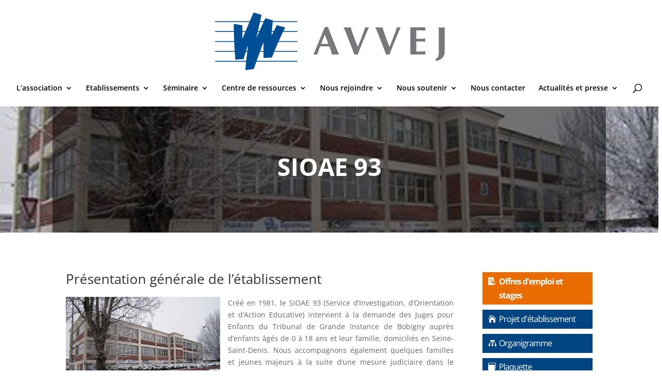

--- FILE ---
content_type: text/html; charset=UTF-8
request_url: https://www.avvej.asso.fr/etablissement/sioae-93/
body_size: 22650
content:
<!DOCTYPE html>
<html lang="fr-FR">
<head>
	<meta charset="UTF-8" />
<meta http-equiv="X-UA-Compatible" content="IE=edge">
	<link rel="pingback" href="https://www.avvej.asso.fr/xmlrpc.php" />

	<script type="text/javascript">
		document.documentElement.className = 'js';
	</script>

	<link rel="preconnect" href="https://fonts.gstatic.com" crossorigin /><style id="et-divi-open-sans-inline-css">/* Original: https://fonts.googleapis.com/css?family=Open+Sans:300italic,400italic,600italic,700italic,800italic,400,300,600,700,800&#038;subset=latin,latin-ext&#038;display=swap *//* User Agent: Mozilla/5.0 (Unknown; Linux x86_64) AppleWebKit/538.1 (KHTML, like Gecko) Safari/538.1 Daum/4.1 */@font-face {font-family: 'Open Sans';font-style: italic;font-weight: 300;font-stretch: normal;font-display: swap;src: url(https://fonts.gstatic.com/s/opensans/v44/memQYaGs126MiZpBA-UFUIcVXSCEkx2cmqvXlWq8tWZ0Pw86hd0Rk5hkWV4exQ.ttf) format('truetype');}@font-face {font-family: 'Open Sans';font-style: italic;font-weight: 400;font-stretch: normal;font-display: swap;src: url(https://fonts.gstatic.com/s/opensans/v44/memQYaGs126MiZpBA-UFUIcVXSCEkx2cmqvXlWq8tWZ0Pw86hd0Rk8ZkWV4exQ.ttf) format('truetype');}@font-face {font-family: 'Open Sans';font-style: italic;font-weight: 600;font-stretch: normal;font-display: swap;src: url(https://fonts.gstatic.com/s/opensans/v44/memQYaGs126MiZpBA-UFUIcVXSCEkx2cmqvXlWq8tWZ0Pw86hd0RkxhjWV4exQ.ttf) format('truetype');}@font-face {font-family: 'Open Sans';font-style: italic;font-weight: 700;font-stretch: normal;font-display: swap;src: url(https://fonts.gstatic.com/s/opensans/v44/memQYaGs126MiZpBA-UFUIcVXSCEkx2cmqvXlWq8tWZ0Pw86hd0RkyFjWV4exQ.ttf) format('truetype');}@font-face {font-family: 'Open Sans';font-style: italic;font-weight: 800;font-stretch: normal;font-display: swap;src: url(https://fonts.gstatic.com/s/opensans/v44/memQYaGs126MiZpBA-UFUIcVXSCEkx2cmqvXlWq8tWZ0Pw86hd0Rk0ZjWV4exQ.ttf) format('truetype');}@font-face {font-family: 'Open Sans';font-style: normal;font-weight: 300;font-stretch: normal;font-display: swap;src: url(https://fonts.gstatic.com/s/opensans/v44/memSYaGs126MiZpBA-UvWbX2vVnXBbObj2OVZyOOSr4dVJWUgsiH0B4uaVc.ttf) format('truetype');}@font-face {font-family: 'Open Sans';font-style: normal;font-weight: 400;font-stretch: normal;font-display: swap;src: url(https://fonts.gstatic.com/s/opensans/v44/memSYaGs126MiZpBA-UvWbX2vVnXBbObj2OVZyOOSr4dVJWUgsjZ0B4uaVc.ttf) format('truetype');}@font-face {font-family: 'Open Sans';font-style: normal;font-weight: 600;font-stretch: normal;font-display: swap;src: url(https://fonts.gstatic.com/s/opensans/v44/memSYaGs126MiZpBA-UvWbX2vVnXBbObj2OVZyOOSr4dVJWUgsgH1x4uaVc.ttf) format('truetype');}@font-face {font-family: 'Open Sans';font-style: normal;font-weight: 700;font-stretch: normal;font-display: swap;src: url(https://fonts.gstatic.com/s/opensans/v44/memSYaGs126MiZpBA-UvWbX2vVnXBbObj2OVZyOOSr4dVJWUgsg-1x4uaVc.ttf) format('truetype');}@font-face {font-family: 'Open Sans';font-style: normal;font-weight: 800;font-stretch: normal;font-display: swap;src: url(https://fonts.gstatic.com/s/opensans/v44/memSYaGs126MiZpBA-UvWbX2vVnXBbObj2OVZyOOSr4dVJWUgshZ1x4uaVc.ttf) format('truetype');}/* User Agent: Mozilla/5.0 (Windows NT 6.1; WOW64; rv:27.0) Gecko/20100101 Firefox/27.0 */@font-face {font-family: 'Open Sans';font-style: italic;font-weight: 300;font-stretch: normal;font-display: swap;src: url(https://fonts.gstatic.com/l/font?kit=memQYaGs126MiZpBA-UFUIcVXSCEkx2cmqvXlWq8tWZ0Pw86hd0Rk5hkWV4exg&skey=743457fe2cc29280&v=v44) format('woff');}@font-face {font-family: 'Open Sans';font-style: italic;font-weight: 400;font-stretch: normal;font-display: swap;src: url(https://fonts.gstatic.com/l/font?kit=memQYaGs126MiZpBA-UFUIcVXSCEkx2cmqvXlWq8tWZ0Pw86hd0Rk8ZkWV4exg&skey=743457fe2cc29280&v=v44) format('woff');}@font-face {font-family: 'Open Sans';font-style: italic;font-weight: 600;font-stretch: normal;font-display: swap;src: url(https://fonts.gstatic.com/l/font?kit=memQYaGs126MiZpBA-UFUIcVXSCEkx2cmqvXlWq8tWZ0Pw86hd0RkxhjWV4exg&skey=743457fe2cc29280&v=v44) format('woff');}@font-face {font-family: 'Open Sans';font-style: italic;font-weight: 700;font-stretch: normal;font-display: swap;src: url(https://fonts.gstatic.com/l/font?kit=memQYaGs126MiZpBA-UFUIcVXSCEkx2cmqvXlWq8tWZ0Pw86hd0RkyFjWV4exg&skey=743457fe2cc29280&v=v44) format('woff');}@font-face {font-family: 'Open Sans';font-style: italic;font-weight: 800;font-stretch: normal;font-display: swap;src: url(https://fonts.gstatic.com/l/font?kit=memQYaGs126MiZpBA-UFUIcVXSCEkx2cmqvXlWq8tWZ0Pw86hd0Rk0ZjWV4exg&skey=743457fe2cc29280&v=v44) format('woff');}@font-face {font-family: 'Open Sans';font-style: normal;font-weight: 300;font-stretch: normal;font-display: swap;src: url(https://fonts.gstatic.com/l/font?kit=memSYaGs126MiZpBA-UvWbX2vVnXBbObj2OVZyOOSr4dVJWUgsiH0B4uaVQ&skey=62c1cbfccc78b4b2&v=v44) format('woff');}@font-face {font-family: 'Open Sans';font-style: normal;font-weight: 400;font-stretch: normal;font-display: swap;src: url(https://fonts.gstatic.com/l/font?kit=memSYaGs126MiZpBA-UvWbX2vVnXBbObj2OVZyOOSr4dVJWUgsjZ0B4uaVQ&skey=62c1cbfccc78b4b2&v=v44) format('woff');}@font-face {font-family: 'Open Sans';font-style: normal;font-weight: 600;font-stretch: normal;font-display: swap;src: url(https://fonts.gstatic.com/l/font?kit=memSYaGs126MiZpBA-UvWbX2vVnXBbObj2OVZyOOSr4dVJWUgsgH1x4uaVQ&skey=62c1cbfccc78b4b2&v=v44) format('woff');}@font-face {font-family: 'Open Sans';font-style: normal;font-weight: 700;font-stretch: normal;font-display: swap;src: url(https://fonts.gstatic.com/l/font?kit=memSYaGs126MiZpBA-UvWbX2vVnXBbObj2OVZyOOSr4dVJWUgsg-1x4uaVQ&skey=62c1cbfccc78b4b2&v=v44) format('woff');}@font-face {font-family: 'Open Sans';font-style: normal;font-weight: 800;font-stretch: normal;font-display: swap;src: url(https://fonts.gstatic.com/l/font?kit=memSYaGs126MiZpBA-UvWbX2vVnXBbObj2OVZyOOSr4dVJWUgshZ1x4uaVQ&skey=62c1cbfccc78b4b2&v=v44) format('woff');}/* User Agent: Mozilla/5.0 (Windows NT 6.3; rv:39.0) Gecko/20100101 Firefox/39.0 */@font-face {font-family: 'Open Sans';font-style: italic;font-weight: 300;font-stretch: normal;font-display: swap;src: url(https://fonts.gstatic.com/s/opensans/v44/memQYaGs126MiZpBA-UFUIcVXSCEkx2cmqvXlWq8tWZ0Pw86hd0Rk5hkWV4ewA.woff2) format('woff2');}@font-face {font-family: 'Open Sans';font-style: italic;font-weight: 400;font-stretch: normal;font-display: swap;src: url(https://fonts.gstatic.com/s/opensans/v44/memQYaGs126MiZpBA-UFUIcVXSCEkx2cmqvXlWq8tWZ0Pw86hd0Rk8ZkWV4ewA.woff2) format('woff2');}@font-face {font-family: 'Open Sans';font-style: italic;font-weight: 600;font-stretch: normal;font-display: swap;src: url(https://fonts.gstatic.com/s/opensans/v44/memQYaGs126MiZpBA-UFUIcVXSCEkx2cmqvXlWq8tWZ0Pw86hd0RkxhjWV4ewA.woff2) format('woff2');}@font-face {font-family: 'Open Sans';font-style: italic;font-weight: 700;font-stretch: normal;font-display: swap;src: url(https://fonts.gstatic.com/s/opensans/v44/memQYaGs126MiZpBA-UFUIcVXSCEkx2cmqvXlWq8tWZ0Pw86hd0RkyFjWV4ewA.woff2) format('woff2');}@font-face {font-family: 'Open Sans';font-style: italic;font-weight: 800;font-stretch: normal;font-display: swap;src: url(https://fonts.gstatic.com/s/opensans/v44/memQYaGs126MiZpBA-UFUIcVXSCEkx2cmqvXlWq8tWZ0Pw86hd0Rk0ZjWV4ewA.woff2) format('woff2');}@font-face {font-family: 'Open Sans';font-style: normal;font-weight: 300;font-stretch: normal;font-display: swap;src: url(https://fonts.gstatic.com/s/opensans/v44/memSYaGs126MiZpBA-UvWbX2vVnXBbObj2OVZyOOSr4dVJWUgsiH0B4uaVI.woff2) format('woff2');}@font-face {font-family: 'Open Sans';font-style: normal;font-weight: 400;font-stretch: normal;font-display: swap;src: url(https://fonts.gstatic.com/s/opensans/v44/memSYaGs126MiZpBA-UvWbX2vVnXBbObj2OVZyOOSr4dVJWUgsjZ0B4uaVI.woff2) format('woff2');}@font-face {font-family: 'Open Sans';font-style: normal;font-weight: 600;font-stretch: normal;font-display: swap;src: url(https://fonts.gstatic.com/s/opensans/v44/memSYaGs126MiZpBA-UvWbX2vVnXBbObj2OVZyOOSr4dVJWUgsgH1x4uaVI.woff2) format('woff2');}@font-face {font-family: 'Open Sans';font-style: normal;font-weight: 700;font-stretch: normal;font-display: swap;src: url(https://fonts.gstatic.com/s/opensans/v44/memSYaGs126MiZpBA-UvWbX2vVnXBbObj2OVZyOOSr4dVJWUgsg-1x4uaVI.woff2) format('woff2');}@font-face {font-family: 'Open Sans';font-style: normal;font-weight: 800;font-stretch: normal;font-display: swap;src: url(https://fonts.gstatic.com/s/opensans/v44/memSYaGs126MiZpBA-UvWbX2vVnXBbObj2OVZyOOSr4dVJWUgshZ1x4uaVI.woff2) format('woff2');}</style><meta name='robots' content='index, follow, max-image-preview:large, max-snippet:-1, max-video-preview:-1' />
<!--cloudflare-no-transform--><script type="text/javascript" src="https://tarteaucitron.io/load.js?domain=www.avvej.asso.fr&uuid=45b3cc053f5ac51a7926999594c439b97f98d460"></script><script type="text/javascript">
			let jqueryParams=[],jQuery=function(r){return jqueryParams=[...jqueryParams,r],jQuery},$=function(r){return jqueryParams=[...jqueryParams,r],$};window.jQuery=jQuery,window.$=jQuery;let customHeadScripts=!1;jQuery.fn=jQuery.prototype={},$.fn=jQuery.prototype={},jQuery.noConflict=function(r){if(window.jQuery)return jQuery=window.jQuery,$=window.jQuery,customHeadScripts=!0,jQuery.noConflict},jQuery.ready=function(r){jqueryParams=[...jqueryParams,r]},$.ready=function(r){jqueryParams=[...jqueryParams,r]},jQuery.load=function(r){jqueryParams=[...jqueryParams,r]},$.load=function(r){jqueryParams=[...jqueryParams,r]},jQuery.fn.ready=function(r){jqueryParams=[...jqueryParams,r]},$.fn.ready=function(r){jqueryParams=[...jqueryParams,r]};</script>
	<!-- This site is optimized with the Yoast SEO plugin v26.7 - https://yoast.com/wordpress/plugins/seo/ -->
	<title>SIOAE 93 - AVVEJ</title>
	<link rel="canonical" href="https://www.avvej.asso.fr/etablissement/sioae-93/" />
	<meta property="og:locale" content="fr_FR" />
	<meta property="og:type" content="article" />
	<meta property="og:title" content="SIOAE 93 - AVVEJ" />
	<meta property="og:url" content="https://www.avvej.asso.fr/etablissement/sioae-93/" />
	<meta property="og:site_name" content="AVVEJ" />
	<meta property="article:modified_time" content="2025-12-18T14:46:31+00:00" />
	<meta property="og:image" content="https://www.avvej.asso.fr/wp-content/uploads/2020/08/sioae93_236_4.jpg" />
	<meta property="og:image:width" content="444" />
	<meta property="og:image:height" content="296" />
	<meta property="og:image:type" content="image/jpeg" />
	<meta name="twitter:card" content="summary_large_image" />
	<script type="application/ld+json" class="yoast-schema-graph">{"@context":"https://schema.org","@graph":[{"@type":"WebPage","@id":"https://www.avvej.asso.fr/etablissement/sioae-93/","url":"https://www.avvej.asso.fr/etablissement/sioae-93/","name":"SIOAE 93 - AVVEJ","isPartOf":{"@id":"https://www.avvej.asso.fr/#website"},"primaryImageOfPage":{"@id":"https://www.avvej.asso.fr/etablissement/sioae-93/#primaryimage"},"image":{"@id":"https://www.avvej.asso.fr/etablissement/sioae-93/#primaryimage"},"thumbnailUrl":"https://www.avvej.asso.fr/wp-content/uploads/2020/08/sioae93_236_4.jpg","datePublished":"2020-03-30T13:56:34+00:00","dateModified":"2025-12-18T14:46:31+00:00","breadcrumb":{"@id":"https://www.avvej.asso.fr/etablissement/sioae-93/#breadcrumb"},"inLanguage":"fr-FR","potentialAction":[{"@type":"ReadAction","target":["https://www.avvej.asso.fr/etablissement/sioae-93/"]}]},{"@type":"ImageObject","inLanguage":"fr-FR","@id":"https://www.avvej.asso.fr/etablissement/sioae-93/#primaryimage","url":"https://www.avvej.asso.fr/wp-content/uploads/2020/08/sioae93_236_4.jpg","contentUrl":"https://www.avvej.asso.fr/wp-content/uploads/2020/08/sioae93_236_4.jpg","width":444,"height":296},{"@type":"BreadcrumbList","@id":"https://www.avvej.asso.fr/etablissement/sioae-93/#breadcrumb","itemListElement":[{"@type":"ListItem","position":1,"name":"Accueil","item":"https://www.avvej.asso.fr/"},{"@type":"ListItem","position":2,"name":"Etablissements","item":"https://www.avvej.asso.fr/etablissement/"},{"@type":"ListItem","position":3,"name":"SIOAE 93"}]},{"@type":"WebSite","@id":"https://www.avvej.asso.fr/#website","url":"https://www.avvej.asso.fr/","name":"AVVEJ","description":"Association Vers la Vie pour l&#039;Education des Jeunes","publisher":{"@id":"https://www.avvej.asso.fr/#organization"},"potentialAction":[{"@type":"SearchAction","target":{"@type":"EntryPoint","urlTemplate":"https://www.avvej.asso.fr/?s={search_term_string}"},"query-input":{"@type":"PropertyValueSpecification","valueRequired":true,"valueName":"search_term_string"}}],"inLanguage":"fr-FR"},{"@type":"Organization","@id":"https://www.avvej.asso.fr/#organization","name":"AVVEJ","url":"https://www.avvej.asso.fr/","logo":{"@type":"ImageObject","inLanguage":"fr-FR","@id":"https://www.avvej.asso.fr/#/schema/logo/image/","url":"https://www.avvej.asso.fr/wp-content/uploads/2020/09/logo-avvej-site.png","contentUrl":"https://www.avvej.asso.fr/wp-content/uploads/2020/09/logo-avvej-site.png","width":460,"height":114,"caption":"AVVEJ"},"image":{"@id":"https://www.avvej.asso.fr/#/schema/logo/image/"},"sameAs":["https://www.linkedin.com/company/avvej/"]}]}</script>
	<!-- / Yoast SEO plugin. -->


<link rel='dns-prefetch' href='//www.googletagmanager.com' />
<link rel="alternate" type="application/rss+xml" title="AVVEJ &raquo; Flux" href="https://www.avvej.asso.fr/feed/" />
<link rel="alternate" type="application/rss+xml" title="AVVEJ &raquo; Flux des commentaires" href="https://www.avvej.asso.fr/comments/feed/" />
<meta content="Divi Charity v.1.0" name="generator"/><style id='wp-block-library-theme-inline-css' type='text/css'>
.wp-block-audio :where(figcaption){color:#555;font-size:13px;text-align:center}.is-dark-theme .wp-block-audio :where(figcaption){color:#ffffffa6}.wp-block-audio{margin:0 0 1em}.wp-block-code{border:1px solid #ccc;border-radius:4px;font-family:Menlo,Consolas,monaco,monospace;padding:.8em 1em}.wp-block-embed :where(figcaption){color:#555;font-size:13px;text-align:center}.is-dark-theme .wp-block-embed :where(figcaption){color:#ffffffa6}.wp-block-embed{margin:0 0 1em}.blocks-gallery-caption{color:#555;font-size:13px;text-align:center}.is-dark-theme .blocks-gallery-caption{color:#ffffffa6}:root :where(.wp-block-image figcaption){color:#555;font-size:13px;text-align:center}.is-dark-theme :root :where(.wp-block-image figcaption){color:#ffffffa6}.wp-block-image{margin:0 0 1em}.wp-block-pullquote{border-bottom:4px solid;border-top:4px solid;color:currentColor;margin-bottom:1.75em}.wp-block-pullquote cite,.wp-block-pullquote footer,.wp-block-pullquote__citation{color:currentColor;font-size:.8125em;font-style:normal;text-transform:uppercase}.wp-block-quote{border-left:.25em solid;margin:0 0 1.75em;padding-left:1em}.wp-block-quote cite,.wp-block-quote footer{color:currentColor;font-size:.8125em;font-style:normal;position:relative}.wp-block-quote:where(.has-text-align-right){border-left:none;border-right:.25em solid;padding-left:0;padding-right:1em}.wp-block-quote:where(.has-text-align-center){border:none;padding-left:0}.wp-block-quote.is-large,.wp-block-quote.is-style-large,.wp-block-quote:where(.is-style-plain){border:none}.wp-block-search .wp-block-search__label{font-weight:700}.wp-block-search__button{border:1px solid #ccc;padding:.375em .625em}:where(.wp-block-group.has-background){padding:1.25em 2.375em}.wp-block-separator.has-css-opacity{opacity:.4}.wp-block-separator{border:none;border-bottom:2px solid;margin-left:auto;margin-right:auto}.wp-block-separator.has-alpha-channel-opacity{opacity:1}.wp-block-separator:not(.is-style-wide):not(.is-style-dots){width:100px}.wp-block-separator.has-background:not(.is-style-dots){border-bottom:none;height:1px}.wp-block-separator.has-background:not(.is-style-wide):not(.is-style-dots){height:2px}.wp-block-table{margin:0 0 1em}.wp-block-table td,.wp-block-table th{word-break:normal}.wp-block-table :where(figcaption){color:#555;font-size:13px;text-align:center}.is-dark-theme .wp-block-table :where(figcaption){color:#ffffffa6}.wp-block-video :where(figcaption){color:#555;font-size:13px;text-align:center}.is-dark-theme .wp-block-video :where(figcaption){color:#ffffffa6}.wp-block-video{margin:0 0 1em}:root :where(.wp-block-template-part.has-background){margin-bottom:0;margin-top:0;padding:1.25em 2.375em}
</style>
<link rel='stylesheet' id='wp-components-css' href='https://www.avvej.asso.fr/wp-includes/css/dist/components/style.min.css' type='text/css' media='all' />
<link rel='stylesheet' id='wp-preferences-css' href='https://www.avvej.asso.fr/wp-includes/css/dist/preferences/style.min.css' type='text/css' media='all' />
<link rel='stylesheet' id='wp-block-editor-css' href='https://www.avvej.asso.fr/wp-includes/css/dist/block-editor/style.min.css' type='text/css' media='all' />
<link rel='stylesheet' id='popup-maker-block-library-style-css' href='https://www.avvej.asso.fr/wp-content/plugins/popup-maker/dist/packages/block-library-style.css' type='text/css' media='all' />
<style id='filebird-block-filebird-gallery-style-inline-css' type='text/css'>
ul.filebird-block-filebird-gallery{margin:auto!important;padding:0!important;width:100%}ul.filebird-block-filebird-gallery.layout-grid{display:grid;grid-gap:20px;align-items:stretch;grid-template-columns:repeat(var(--columns),1fr);justify-items:stretch}ul.filebird-block-filebird-gallery.layout-grid li img{border:1px solid #ccc;box-shadow:2px 2px 6px 0 rgba(0,0,0,.3);height:100%;max-width:100%;-o-object-fit:cover;object-fit:cover;width:100%}ul.filebird-block-filebird-gallery.layout-masonry{-moz-column-count:var(--columns);-moz-column-gap:var(--space);column-gap:var(--space);-moz-column-width:var(--min-width);columns:var(--min-width) var(--columns);display:block;overflow:auto}ul.filebird-block-filebird-gallery.layout-masonry li{margin-bottom:var(--space)}ul.filebird-block-filebird-gallery li{list-style:none}ul.filebird-block-filebird-gallery li figure{height:100%;margin:0;padding:0;position:relative;width:100%}ul.filebird-block-filebird-gallery li figure figcaption{background:linear-gradient(0deg,rgba(0,0,0,.7),rgba(0,0,0,.3) 70%,transparent);bottom:0;box-sizing:border-box;color:#fff;font-size:.8em;margin:0;max-height:100%;overflow:auto;padding:3em .77em .7em;position:absolute;text-align:center;width:100%;z-index:2}ul.filebird-block-filebird-gallery li figure figcaption a{color:inherit}

</style>
<style id='global-styles-inline-css' type='text/css'>
:root{--wp--preset--aspect-ratio--square: 1;--wp--preset--aspect-ratio--4-3: 4/3;--wp--preset--aspect-ratio--3-4: 3/4;--wp--preset--aspect-ratio--3-2: 3/2;--wp--preset--aspect-ratio--2-3: 2/3;--wp--preset--aspect-ratio--16-9: 16/9;--wp--preset--aspect-ratio--9-16: 9/16;--wp--preset--color--black: #000000;--wp--preset--color--cyan-bluish-gray: #abb8c3;--wp--preset--color--white: #ffffff;--wp--preset--color--pale-pink: #f78da7;--wp--preset--color--vivid-red: #cf2e2e;--wp--preset--color--luminous-vivid-orange: #ff6900;--wp--preset--color--luminous-vivid-amber: #fcb900;--wp--preset--color--light-green-cyan: #7bdcb5;--wp--preset--color--vivid-green-cyan: #00d084;--wp--preset--color--pale-cyan-blue: #8ed1fc;--wp--preset--color--vivid-cyan-blue: #0693e3;--wp--preset--color--vivid-purple: #9b51e0;--wp--preset--gradient--vivid-cyan-blue-to-vivid-purple: linear-gradient(135deg,rgba(6,147,227,1) 0%,rgb(155,81,224) 100%);--wp--preset--gradient--light-green-cyan-to-vivid-green-cyan: linear-gradient(135deg,rgb(122,220,180) 0%,rgb(0,208,130) 100%);--wp--preset--gradient--luminous-vivid-amber-to-luminous-vivid-orange: linear-gradient(135deg,rgba(252,185,0,1) 0%,rgba(255,105,0,1) 100%);--wp--preset--gradient--luminous-vivid-orange-to-vivid-red: linear-gradient(135deg,rgba(255,105,0,1) 0%,rgb(207,46,46) 100%);--wp--preset--gradient--very-light-gray-to-cyan-bluish-gray: linear-gradient(135deg,rgb(238,238,238) 0%,rgb(169,184,195) 100%);--wp--preset--gradient--cool-to-warm-spectrum: linear-gradient(135deg,rgb(74,234,220) 0%,rgb(151,120,209) 20%,rgb(207,42,186) 40%,rgb(238,44,130) 60%,rgb(251,105,98) 80%,rgb(254,248,76) 100%);--wp--preset--gradient--blush-light-purple: linear-gradient(135deg,rgb(255,206,236) 0%,rgb(152,150,240) 100%);--wp--preset--gradient--blush-bordeaux: linear-gradient(135deg,rgb(254,205,165) 0%,rgb(254,45,45) 50%,rgb(107,0,62) 100%);--wp--preset--gradient--luminous-dusk: linear-gradient(135deg,rgb(255,203,112) 0%,rgb(199,81,192) 50%,rgb(65,88,208) 100%);--wp--preset--gradient--pale-ocean: linear-gradient(135deg,rgb(255,245,203) 0%,rgb(182,227,212) 50%,rgb(51,167,181) 100%);--wp--preset--gradient--electric-grass: linear-gradient(135deg,rgb(202,248,128) 0%,rgb(113,206,126) 100%);--wp--preset--gradient--midnight: linear-gradient(135deg,rgb(2,3,129) 0%,rgb(40,116,252) 100%);--wp--preset--font-size--small: 13px;--wp--preset--font-size--medium: 20px;--wp--preset--font-size--large: 36px;--wp--preset--font-size--x-large: 42px;--wp--preset--spacing--20: 0.44rem;--wp--preset--spacing--30: 0.67rem;--wp--preset--spacing--40: 1rem;--wp--preset--spacing--50: 1.5rem;--wp--preset--spacing--60: 2.25rem;--wp--preset--spacing--70: 3.38rem;--wp--preset--spacing--80: 5.06rem;--wp--preset--shadow--natural: 6px 6px 9px rgba(0, 0, 0, 0.2);--wp--preset--shadow--deep: 12px 12px 50px rgba(0, 0, 0, 0.4);--wp--preset--shadow--sharp: 6px 6px 0px rgba(0, 0, 0, 0.2);--wp--preset--shadow--outlined: 6px 6px 0px -3px rgba(255, 255, 255, 1), 6px 6px rgba(0, 0, 0, 1);--wp--preset--shadow--crisp: 6px 6px 0px rgba(0, 0, 0, 1);}:root { --wp--style--global--content-size: 823px;--wp--style--global--wide-size: 1080px; }:where(body) { margin: 0; }.wp-site-blocks > .alignleft { float: left; margin-right: 2em; }.wp-site-blocks > .alignright { float: right; margin-left: 2em; }.wp-site-blocks > .aligncenter { justify-content: center; margin-left: auto; margin-right: auto; }:where(.is-layout-flex){gap: 0.5em;}:where(.is-layout-grid){gap: 0.5em;}.is-layout-flow > .alignleft{float: left;margin-inline-start: 0;margin-inline-end: 2em;}.is-layout-flow > .alignright{float: right;margin-inline-start: 2em;margin-inline-end: 0;}.is-layout-flow > .aligncenter{margin-left: auto !important;margin-right: auto !important;}.is-layout-constrained > .alignleft{float: left;margin-inline-start: 0;margin-inline-end: 2em;}.is-layout-constrained > .alignright{float: right;margin-inline-start: 2em;margin-inline-end: 0;}.is-layout-constrained > .aligncenter{margin-left: auto !important;margin-right: auto !important;}.is-layout-constrained > :where(:not(.alignleft):not(.alignright):not(.alignfull)){max-width: var(--wp--style--global--content-size);margin-left: auto !important;margin-right: auto !important;}.is-layout-constrained > .alignwide{max-width: var(--wp--style--global--wide-size);}body .is-layout-flex{display: flex;}.is-layout-flex{flex-wrap: wrap;align-items: center;}.is-layout-flex > :is(*, div){margin: 0;}body .is-layout-grid{display: grid;}.is-layout-grid > :is(*, div){margin: 0;}body{padding-top: 0px;padding-right: 0px;padding-bottom: 0px;padding-left: 0px;}:root :where(.wp-element-button, .wp-block-button__link){background-color: #32373c;border-width: 0;color: #fff;font-family: inherit;font-size: inherit;line-height: inherit;padding: calc(0.667em + 2px) calc(1.333em + 2px);text-decoration: none;}.has-black-color{color: var(--wp--preset--color--black) !important;}.has-cyan-bluish-gray-color{color: var(--wp--preset--color--cyan-bluish-gray) !important;}.has-white-color{color: var(--wp--preset--color--white) !important;}.has-pale-pink-color{color: var(--wp--preset--color--pale-pink) !important;}.has-vivid-red-color{color: var(--wp--preset--color--vivid-red) !important;}.has-luminous-vivid-orange-color{color: var(--wp--preset--color--luminous-vivid-orange) !important;}.has-luminous-vivid-amber-color{color: var(--wp--preset--color--luminous-vivid-amber) !important;}.has-light-green-cyan-color{color: var(--wp--preset--color--light-green-cyan) !important;}.has-vivid-green-cyan-color{color: var(--wp--preset--color--vivid-green-cyan) !important;}.has-pale-cyan-blue-color{color: var(--wp--preset--color--pale-cyan-blue) !important;}.has-vivid-cyan-blue-color{color: var(--wp--preset--color--vivid-cyan-blue) !important;}.has-vivid-purple-color{color: var(--wp--preset--color--vivid-purple) !important;}.has-black-background-color{background-color: var(--wp--preset--color--black) !important;}.has-cyan-bluish-gray-background-color{background-color: var(--wp--preset--color--cyan-bluish-gray) !important;}.has-white-background-color{background-color: var(--wp--preset--color--white) !important;}.has-pale-pink-background-color{background-color: var(--wp--preset--color--pale-pink) !important;}.has-vivid-red-background-color{background-color: var(--wp--preset--color--vivid-red) !important;}.has-luminous-vivid-orange-background-color{background-color: var(--wp--preset--color--luminous-vivid-orange) !important;}.has-luminous-vivid-amber-background-color{background-color: var(--wp--preset--color--luminous-vivid-amber) !important;}.has-light-green-cyan-background-color{background-color: var(--wp--preset--color--light-green-cyan) !important;}.has-vivid-green-cyan-background-color{background-color: var(--wp--preset--color--vivid-green-cyan) !important;}.has-pale-cyan-blue-background-color{background-color: var(--wp--preset--color--pale-cyan-blue) !important;}.has-vivid-cyan-blue-background-color{background-color: var(--wp--preset--color--vivid-cyan-blue) !important;}.has-vivid-purple-background-color{background-color: var(--wp--preset--color--vivid-purple) !important;}.has-black-border-color{border-color: var(--wp--preset--color--black) !important;}.has-cyan-bluish-gray-border-color{border-color: var(--wp--preset--color--cyan-bluish-gray) !important;}.has-white-border-color{border-color: var(--wp--preset--color--white) !important;}.has-pale-pink-border-color{border-color: var(--wp--preset--color--pale-pink) !important;}.has-vivid-red-border-color{border-color: var(--wp--preset--color--vivid-red) !important;}.has-luminous-vivid-orange-border-color{border-color: var(--wp--preset--color--luminous-vivid-orange) !important;}.has-luminous-vivid-amber-border-color{border-color: var(--wp--preset--color--luminous-vivid-amber) !important;}.has-light-green-cyan-border-color{border-color: var(--wp--preset--color--light-green-cyan) !important;}.has-vivid-green-cyan-border-color{border-color: var(--wp--preset--color--vivid-green-cyan) !important;}.has-pale-cyan-blue-border-color{border-color: var(--wp--preset--color--pale-cyan-blue) !important;}.has-vivid-cyan-blue-border-color{border-color: var(--wp--preset--color--vivid-cyan-blue) !important;}.has-vivid-purple-border-color{border-color: var(--wp--preset--color--vivid-purple) !important;}.has-vivid-cyan-blue-to-vivid-purple-gradient-background{background: var(--wp--preset--gradient--vivid-cyan-blue-to-vivid-purple) !important;}.has-light-green-cyan-to-vivid-green-cyan-gradient-background{background: var(--wp--preset--gradient--light-green-cyan-to-vivid-green-cyan) !important;}.has-luminous-vivid-amber-to-luminous-vivid-orange-gradient-background{background: var(--wp--preset--gradient--luminous-vivid-amber-to-luminous-vivid-orange) !important;}.has-luminous-vivid-orange-to-vivid-red-gradient-background{background: var(--wp--preset--gradient--luminous-vivid-orange-to-vivid-red) !important;}.has-very-light-gray-to-cyan-bluish-gray-gradient-background{background: var(--wp--preset--gradient--very-light-gray-to-cyan-bluish-gray) !important;}.has-cool-to-warm-spectrum-gradient-background{background: var(--wp--preset--gradient--cool-to-warm-spectrum) !important;}.has-blush-light-purple-gradient-background{background: var(--wp--preset--gradient--blush-light-purple) !important;}.has-blush-bordeaux-gradient-background{background: var(--wp--preset--gradient--blush-bordeaux) !important;}.has-luminous-dusk-gradient-background{background: var(--wp--preset--gradient--luminous-dusk) !important;}.has-pale-ocean-gradient-background{background: var(--wp--preset--gradient--pale-ocean) !important;}.has-electric-grass-gradient-background{background: var(--wp--preset--gradient--electric-grass) !important;}.has-midnight-gradient-background{background: var(--wp--preset--gradient--midnight) !important;}.has-small-font-size{font-size: var(--wp--preset--font-size--small) !important;}.has-medium-font-size{font-size: var(--wp--preset--font-size--medium) !important;}.has-large-font-size{font-size: var(--wp--preset--font-size--large) !important;}.has-x-large-font-size{font-size: var(--wp--preset--font-size--x-large) !important;}
:where(.wp-block-post-template.is-layout-flex){gap: 1.25em;}:where(.wp-block-post-template.is-layout-grid){gap: 1.25em;}
:where(.wp-block-columns.is-layout-flex){gap: 2em;}:where(.wp-block-columns.is-layout-grid){gap: 2em;}
:root :where(.wp-block-pullquote){font-size: 1.5em;line-height: 1.6;}
</style>
<link rel='stylesheet' id='contact-form-7-css' href='https://www.avvej.asso.fr/wp-content/plugins/contact-form-7/includes/css/styles.css' type='text/css' media='all' />
<link rel='stylesheet' id='fancybox-css' href='https://www.avvej.asso.fr/wp-content/plugins/easy-fancybox/fancybox/1.5.4/jquery.fancybox.min.css' type='text/css' media='screen' />
<link rel='stylesheet' id='divi-style-parent-css' href='https://www.avvej.asso.fr/wp-content/themes/Divi/style-static.min.css' type='text/css' media='all' />
<link rel='stylesheet' id='divi-style-pum-css' href='https://www.avvej.asso.fr/wp-content/themes/DiviCharity/style.css' type='text/css' media='all' />
<link rel="https://api.w.org/" href="https://www.avvej.asso.fr/wp-json/" /><link rel="EditURI" type="application/rsd+xml" title="RSD" href="https://www.avvej.asso.fr/xmlrpc.php?rsd" />
<meta name="generator" content="WordPress 6.8.3" />
<link rel='shortlink' href='https://www.avvej.asso.fr/?p=2141' />
<link rel="alternate" title="oEmbed (JSON)" type="application/json+oembed" href="https://www.avvej.asso.fr/wp-json/oembed/1.0/embed?url=https%3A%2F%2Fwww.avvej.asso.fr%2Fetablissement%2Fsioae-93%2F" />
<link rel="alternate" title="oEmbed (XML)" type="text/xml+oembed" href="https://www.avvej.asso.fr/wp-json/oembed/1.0/embed?url=https%3A%2F%2Fwww.avvej.asso.fr%2Fetablissement%2Fsioae-93%2F&#038;format=xml" />
<meta name="generator" content="Site Kit by Google 1.168.0" /><meta name="viewport" content="width=device-width, initial-scale=1.0, maximum-scale=1.0, user-scalable=0" /><link rel="icon" href="https://www.avvej.asso.fr/wp-content/uploads/2020/09/cropped-logo-avvej-site-32x32.png" sizes="32x32" />
<link rel="icon" href="https://www.avvej.asso.fr/wp-content/uploads/2020/09/cropped-logo-avvej-site-192x192.png" sizes="192x192" />
<link rel="apple-touch-icon" href="https://www.avvej.asso.fr/wp-content/uploads/2020/09/cropped-logo-avvej-site-180x180.png" />
<meta name="msapplication-TileImage" content="https://www.avvej.asso.fr/wp-content/uploads/2020/09/cropped-logo-avvej-site-270x270.png" />
<link rel="stylesheet" id="et-core-unified-2141-cached-inline-styles" href="https://www.avvej.asso.fr/wp-content/et-cache/2141/et-core-unified-2141.min.css?ver=1768210639" /><link rel="stylesheet" id="et-core-unified-deferred-2141-cached-inline-styles" href="https://www.avvej.asso.fr/wp-content/et-cache/2141/et-core-unified-deferred-2141.min.css?ver=1768210639" /></head>
<body class="wp-singular project-template-default single single-project postid-2141 wp-theme-Divi wp-child-theme-DiviCharity post_main_header et_pb_button_helper_class et_fullwidth_nav et_non_fixed_nav et_show_nav et_primary_nav_dropdown_animation_expand et_secondary_nav_dropdown_animation_fade et_header_style_centered et_pb_footer_columns4 et_cover_background et_pb_gutter osx et_pb_gutters3 et_pb_pagebuilder_layout et_right_sidebar et_divi_theme et-db">
	<div id="page-container">

	
	
			<header id="main-header" data-height-onload="159">
			<div class="container clearfix et_menu_container">
							<div class="logo_container">
					<span class="logo_helper"></span>
					<a href="https://www.avvej.asso.fr/">
						<img src="https://www.avvej.asso.fr/wp-content/uploads/2020/09/logo-avvej-site.png" alt="AVVEJ" id="logo" data-height-percentage="90" />
					</a>
				</div>
							<div id="et-top-navigation" data-height="159" data-fixed-height="40">
											<nav id="top-menu-nav">
						<ul id="top-menu" class="nav"><li id="menu-item-1750" class="menu-item menu-item-type-custom menu-item-object-custom menu-item-has-children menu-item-1750"><a href="#">L&rsquo;association</a>
<ul class="sub-menu">
	<li id="menu-item-2472" class="menu-item menu-item-type-post_type menu-item-object-page menu-item-2472"><a href="https://www.avvej.asso.fr/presentation/">Présentation</a></li>
	<li id="menu-item-8414" class="menu-item menu-item-type-post_type menu-item-object-page menu-item-8414"><a href="https://www.avvej.asso.fr/projet-associatif/">Projet associatif</a></li>
	<li id="menu-item-8398" class="menu-item menu-item-type-post_type menu-item-object-page menu-item-8398"><a href="https://www.avvej.asso.fr/options-fondamentales/">Rapport associatif</a></li>
	<li id="menu-item-2637" class="menu-item menu-item-type-post_type menu-item-object-page menu-item-2637"><a href="https://www.avvej.asso.fr/histoire/">Histoire</a></li>
	<li id="menu-item-2463" class="menu-item menu-item-type-post_type menu-item-object-page menu-item-2463"><a href="https://www.avvej.asso.fr/groupement/">Groupement</a></li>
</ul>
</li>
<li id="menu-item-4738" class="menu-item menu-item-type-custom menu-item-object-custom menu-item-has-children menu-item-4738"><a href="#">Etablissements</a>
<ul class="sub-menu">
	<li id="menu-item-2009" class="menu-item menu-item-type-post_type menu-item-object-page menu-item-2009"><a href="https://www.avvej.asso.fr/etablissements/">Etablissements et services</a></li>
	<li id="menu-item-4737" class="menu-item menu-item-type-custom menu-item-object-custom menu-item-4737"><a href="https://www.avvej.asso.fr/etablissement/la-direction-generale/">Direction générale</a></li>
</ul>
</li>
<li id="menu-item-1623" class="menu-item menu-item-type-custom menu-item-object-custom menu-item-has-children menu-item-1623"><a href="#">Séminaire</a>
<ul class="sub-menu">
	<li id="menu-item-2655" class="menu-item menu-item-type-post_type menu-item-object-page menu-item-2655"><a href="https://www.avvej.asso.fr/histoire-2/">Histoire</a></li>
	<li id="menu-item-2619" class="menu-item menu-item-type-post_type menu-item-object-page menu-item-2619"><a href="https://www.avvej.asso.fr/seminaires/">Actes du séminaire</a></li>
	<li id="menu-item-2653" class="menu-item menu-item-type-post_type menu-item-object-page menu-item-2653"><a href="https://www.avvej.asso.fr/prochain-seminaire/">Prochain séminaire</a></li>
</ul>
</li>
<li id="menu-item-1624" class="menu-item menu-item-type-custom menu-item-object-custom menu-item-has-children menu-item-1624"><a href="#">Centre de ressources</a>
<ul class="sub-menu">
	<li id="menu-item-3483" class="menu-item menu-item-type-post_type menu-item-object-page menu-item-3483"><a href="https://www.avvej.asso.fr/la-pratique-au-fil-du-recit/">La pratique au fil du récit</a></li>
	<li id="menu-item-4238" class="menu-item menu-item-type-custom menu-item-object-custom menu-item-has-children menu-item-4238"><a href="#">Les publications</a>
	<ul class="sub-menu">
		<li id="menu-item-3492" class="menu-item menu-item-type-post_type menu-item-object-page menu-item-3492"><a href="https://www.avvej.asso.fr/livres-et-essais/">Livres et essais</a></li>
		<li id="menu-item-5464" class="menu-item menu-item-type-post_type menu-item-object-page menu-item-5464"><a href="https://www.avvej.asso.fr/recherche/">Recherche action</a></li>
		<li id="menu-item-3491" class="menu-item menu-item-type-post_type menu-item-object-page menu-item-3491"><a href="https://www.avvej.asso.fr/memoires-professionnels/">Mémoires professionnels</a></li>
		<li id="menu-item-3506" class="menu-item menu-item-type-post_type menu-item-object-page menu-item-3506"><a href="https://www.avvej.asso.fr/newsletter/">Newsletter</a></li>
		<li id="menu-item-3490" class="menu-item menu-item-type-post_type menu-item-object-page menu-item-3490"><a href="https://www.avvej.asso.fr/abecedaire/">Abécédaire</a></li>
	</ul>
</li>
	<li id="menu-item-3481" class="menu-item menu-item-type-post_type menu-item-object-page menu-item-3481"><a href="https://www.avvej.asso.fr/la-formation/">La formation</a></li>
</ul>
</li>
<li id="menu-item-4237" class="menu-item menu-item-type-custom menu-item-object-custom menu-item-has-children menu-item-4237"><a href="#">Nous rejoindre</a>
<ul class="sub-menu">
	<li id="menu-item-1625" class="menu-item menu-item-type-custom menu-item-object-custom menu-item-1625"><a href="/offres-emploi-stage">Offre d&#8217;emplois et stages</a></li>
	<li id="menu-item-3818" class="menu-item menu-item-type-post_type menu-item-object-page menu-item-3818"><a href="https://www.avvej.asso.fr/la-dynamique-rh/">La dynamique RH</a></li>
	<li id="menu-item-3083" class="menu-item menu-item-type-post_type menu-item-object-page menu-item-3083"><a href="https://www.avvej.asso.fr/devenir-membre/">Devenir membre</a></li>
</ul>
</li>
<li id="menu-item-1626" class="menu-item menu-item-type-custom menu-item-object-custom menu-item-has-children menu-item-1626"><a href="#">Nous soutenir</a>
<ul class="sub-menu">
	<li id="menu-item-2417" class="menu-item menu-item-type-post_type menu-item-object-page menu-item-2417"><a href="https://www.avvej.asso.fr/faire-un-don/">Faire un don</a></li>
	<li id="menu-item-4151" class="menu-item menu-item-type-post_type menu-item-object-page menu-item-4151"><a href="https://www.avvej.asso.fr/ils-nous-soutiennent/">Ils nous soutiennent</a></li>
	<li id="menu-item-2968" class="menu-item menu-item-type-post_type menu-item-object-page menu-item-2968"><a href="https://www.avvej.asso.fr/nos-partenaires/">Nos partenaires</a></li>
</ul>
</li>
<li id="menu-item-2445" class="menu-item menu-item-type-post_type menu-item-object-page menu-item-2445"><a href="https://www.avvej.asso.fr/nous-contacter/">Nous contacter</a></li>
<li id="menu-item-4236" class="menu-item menu-item-type-custom menu-item-object-custom menu-item-has-children menu-item-4236"><a href="#">Actualités et presse</a>
<ul class="sub-menu">
	<li id="menu-item-2266" class="menu-item menu-item-type-post_type menu-item-object-page menu-item-2266"><a href="https://www.avvej.asso.fr/revue-de-presse/">L’AVVEJ dans la presse</a></li>
	<li id="menu-item-4235" class="menu-item menu-item-type-post_type menu-item-object-page menu-item-4235"><a href="https://www.avvej.asso.fr/actualite-du-secteur/">Actualités du secteur</a></li>
</ul>
</li>
</ul>						</nav>
					
					
					
										<div id="et_top_search">
						<span id="et_search_icon"></span>
					</div>
					
					<div id="et_mobile_nav_menu">
				<div class="mobile_nav closed">
					<span class="select_page">Sélectionner une page</span>
					<span class="mobile_menu_bar mobile_menu_bar_toggle"></span>
				</div>
			</div>				</div> <!-- #et-top-navigation -->
			</div> <!-- .container -->
			<div class="et_search_outer">
				<div class="container et_search_form_container">
					<form role="search" method="get" class="et-search-form" action="https://www.avvej.asso.fr/">
					<input type="search" class="et-search-field" placeholder="Rechercher &hellip;" value="" name="s" title="Rechercher:" />					</form>
					<span class="et_close_search_field"></span>
				</div>
			</div>
		</header> <!-- #main-header -->
			<div id="et-main-area">
	
<div id="main-content">


			
				<article id="post-2141" class="post-2141 project type-project status-publish has-post-thumbnail hentry project_category-aed project_category-aemo project_category-aemo-intensive project_category-mjie et_pb_post">

				
					<div class="entry-content">
					<div class="et-l et-l--post">
			<div class="et_builder_inner_content et_pb_gutters3">
		<div class="et_pb_section et_pb_section_0 et_pb_fullwidth_section et_section_regular" >
				
				
				
				
				
				
				<div class="et_pb_module et_pb_fullwidth_post_title_0 et_pb_post_title  et_pb_text_align_left et_pb_bg_layout_dark et_pb_featured_bg"   >
				
				
				
				
				
				<div class="et_pb_title_container">
					<h1 class="entry-title">SIOAE 93</h1>
				</div>
				
			</div>
				
				
			</div><div class="et_pb_section et_pb_section_1 et_section_regular" >
				
				
				
				
				
				
				<div class="et_pb_row et_pb_row_0">
				<div class="et_pb_column et_pb_column_3_4 et_pb_column_0  et_pb_css_mix_blend_mode_passthrough">
				
				
				
				
				<div class="et_pb_module et_pb_text et_pb_text_0  et_pb_text_align_left et_pb_bg_layout_light">
				
				
				
				
				<div class="et_pb_text_inner"><h2>Présentation générale de l&rsquo;établissement</h2></div>
			</div><div class="et_pb_module et_pb_text et_pb_text_1  et_pb_text_align_left et_pb_bg_layout_light">
				
				
				
				
				<div class="et_pb_text_inner"><p style="text-align: justify;"><strong><img fetchpriority="high" decoding="async" class="wp-image-3952 size-medium alignleft" src="https://www.avvej.asso.fr/wp-content/uploads/2020/08/sioae93_236_4-300x200.jpg" alt="" width="300" height="200" srcset="https://www.avvej.asso.fr/wp-content/uploads/2020/08/sioae93_236_4-300x200.jpg 300w, https://www.avvej.asso.fr/wp-content/uploads/2020/08/sioae93_236_4.jpg 444w" sizes="(max-width: 300px) 100vw, 300px" /></strong>Créé en 1981, le SIOAE 93 (Service d’Investigation, d’Orientation et d’Action Educative) intervient à la demande des Juges pour Enfants du Tribunal de Grande Instance de Bobigny auprès d’enfants âgés de 0 à 18 ans et leur famille, domiciliés en Seine-Saint-Denis. Nous accompagnons également quelques familles et jeunes majeurs à la suite d’une mesure judiciaire dans le cadre d’une mesure d’aide éducative administrative, contractualisée avec un inspecteur de l’Aide Sociale à l’Enfance.</p>
<p style="text-align: justify;">Assurant des missions de protection de l’enfance, les différentes mesures sont ordonnées par le Juge pour Enfants, financées par le Conseil Départemental ou la Protection Judiciaire de la Jeunesse, et mises en œuvre par les équipes psycho-éducatives de notre service. Les Mesures Judiciaires d’Investigation Educative (MJIE) visent à réévaluer d’une part le danger ou le risque de danger signalé pour chaque mineur, d’autre part les ressources parentales/familiales mobilisables afin de permettre à la situation de l’enfant d’évoluer favorablement. Les Mesures d’Assistance Educative en Milieu Ouvert (AEMO) contribuent à accompagner chaque enfant et sa famille à l’amélioration d’un contexte permettant à l’enfant de garantir sa bonne évolution physique, intellectuelle, psychique, relationnelle et sociale.</p>
<p style="text-align: justify;">Le SIOAE 93 a désormais installé l’ensemble de ses activités sur 3 antennes qui couvrent toutes les villes du département, à l’exception de l’AEMO Intensive qui est sectorisée.</p></div>
			</div><div class="et_pb_module et_pb_text et_pb_text_2  et_pb_text_align_left et_pb_bg_layout_light">
				
				
				
				
				
			</div><div class="et_pb_module et_pb_toggle et_pb_toggle_0 et_pb_toggle_item  et_pb_toggle_open">
				
				
				
				
				<h3 class="et_pb_toggle_title">L&#039;antenne de Rostand</h3>
				<div class="et_pb_toggle_content clearfix"><p style="text-align: justify;">Sur ce site est installée une équipe composée d’une cheffe de service, d’une ou deux secrétaires, d’une dizaine de travailleurs sociaux et de quatre psychologues à mi-temps qui exercent :</p>
<ul>
<li style="text-align: justify;"><strong>Des Mesures Judiciaires d’Investigation Educative (MJIE)</strong> qui visent à renseigner le juge pour enfants de la situation de danger de l’enfant pour lequel nous sommes désignés. Cette mesure de six mois offre à la famille la possibilité d’interroger les difficultés qu’elle traverse et les ressources qu’elle peut mobiliser pour tenter de les contenir ou les résoudre au mieux. A l’issue de cette mesure, le juge décide, si la situation de l’enfant le nécessite, d’une mesure de protection qui peut prendre la forme d’une Assistance Educative en Milieu Ouvert (AEMO).</li>
<li style="text-align: justify;"><strong>Et/ou des Mesures d’Assistance en Milieu Ouvert (AEMO)</strong> qui visent à offrir une aide psycho-éducative à un enfant/fratrie et à sa famille dans leur cadre de vie. Cette mesure doit permettre de contenir ou résoudre la situation de danger justifiant l’intervention du Juge pour Enfants. Elle cesse lorsque la famille est en mesure de garantir la prise en charge adaptée des difficultés que son/ses enfants traversent.</li>
<li style="text-align: justify;"><strong>Des mesures d’Aides Educatives à Domicile (AED)</strong> qui visent, de la même façon, à aider des parents à mieux prendre en charge les difficultés que la famille traverse, souvent révélées par le mal être de leur(s) enfant(s). Cette mesure est proposée, avec l’accord du Magistrat, lorsque la contrainte imposée par le cadre judiciaire n’est plus justifiée au regard des capacités de mobilisation de la famille. L’aide éducative est alors contractualisée avec un inspecteur de l’Aide Sociale à l’Enfance qui évalue la faisabilité de ce projet.</li>
</ul>
<p><strong>Public et Agréments :</strong></p>
<ul>
<li>155 mineurs/an en MJIE (file active de 20 enfants par travailleur social).</li>
<li>350 enfants 0-21 ans en AEMO/AED (file active de 26 enfants par travailleur social) Justice et Aide Sociale à l’Enfance (ASE)</li>
</ul>
<p style="text-align: justify;"><strong>Contact</strong><br />Tel : 01.57.14.02.30<br />Fax : 01.57.14.02.59<br />e-mail: sioae93@avvej.asso.fr</p>
<p style="text-align: justify;"><strong>Adresse</strong><br />15-17 Promenade Jean Rostand Immeuble Carré Plaza – 7ème étage 93000 Bobigny.</p>
<p style="text-align: justify;"><strong>Moyen d’accès<br /></strong>Métro ligne 5 arrêt Pablo Picasso T1 direction Noisy-Le-Sec arrêt Jean Rostand ou 10 mn à pieds.</p></div>
			</div><div class="et_pb_module et_pb_toggle et_pb_toggle_1 et_pb_toggle_item  et_pb_toggle_open">
				
				
				
				
				<h3 class="et_pb_toggle_title">L&#039;antenne de Livry</h3>
				<div class="et_pb_toggle_content clearfix"><p style="text-align: justify;">Sur ce site est installée une équipe composée d’une cheffe de service, d’une ou deux secrétaires, d’une dizaine de travailleurs sociaux et de quatre psychologues à mi-temps qui exercent :</p>
<ul>
<li style="text-align: justify;"><strong>Des Mesures Judiciaires d’Investigation Educative (MJIE)</strong> qui visent à renseigner le juge pour enfants de la situation de danger de l’enfant pour lequel nous sommes désignés. Cette mesure de six mois offre à la famille la possibilité d’interroger les difficultés qu’elle traverse et les ressources qu’elle peut mobiliser pour tenter de les contenir ou les résoudre au mieux. A l’issue de cette mesure, le juge décide, si la situation de l’enfant le nécessite, d’une mesure de protection qui peut prendre la forme d’une Assistance Educative en Milieu Ouvert (AEMO).</li>
<li style="text-align: justify;"><strong>Et/ou des Mesures d’Assistance en Milieu Ouvert (AEMO)</strong> qui visent à offrir une aide psycho-éducative à un enfant/fratrie et à sa famille dans leur cadre de vie. Cette mesure doit permettre de contenir ou résoudre la situation de danger justifiant l’intervention du Juge pour Enfants. Elle cesse lorsque la famille est en mesure de garantir la prise en charge adaptée des difficultés que son/ses enfants traversent.</li>
<li style="text-align: justify;"><strong>Des mesures d’Aides Educatives à Domicile (AED)</strong> qui visent, de la même façon, à aider des parents à mieux prendre en charge les difficultés que la famille traverse, souvent révélées par le mal être de leur(s) enfant(s). Cette mesure est proposée, avec l’accord du Magistrat, lorsque la contrainte imposée par le cadre judiciaire n’est plus justifiée au regard des capacités de mobilisation de la famille. L’aide éducative est alors contractualisée avec un inspecteur de l’Aide Sociale à l’Enfance qui évalue la faisabilité de ce projet.</li>
</ul>
<p><strong>Public et Agréments :</strong></p>
<ul>
<li>155 mineurs/an en MJIE (file active de 20 enfants par travailleur social).</li>
<li>350 enfants 0-21 ans en AEMO/AED (file active de 26 enfants par travailleur social) Justice et Aide Sociale à l’Enfance (ASE)</li>
</ul>
<p style="text-align: justify;"><strong>Contact</strong><br />Tel : 01.48.19.98.90<br />Fax : 01.48.68.38.76<br />e-mail: secraulnay.sioae93@avvej.asso.fr</p>
<p style="text-align: justify;"><strong>Adresse</strong><br />43-45 avenue de la Convention 93190 Livry-Gargan.</p>
<p style="text-align: justify;"><strong>Moyen d’accès<br /></strong>T4 (Bondy/Aulnay-sous-Bois) arrêt Lycée Henri Sellier.</p></div>
			</div><div class="et_pb_module et_pb_toggle et_pb_toggle_2 et_pb_toggle_item  et_pb_toggle_open">
				
				
				
				
				<h3 class="et_pb_toggle_title">L&#039;antenne de la Touline</h3>
				<div class="et_pb_toggle_content clearfix"><p style="text-align: justify;">Sur ce site est installée une équipe composée d’une cheffe de service, d’une secrétaire, de sept travailleurs sociaux et de deux psychologues à mi-temps qui exercent en coréférence systématique :</p>
<ul>
<li style="text-align: justify;"><strong>Des Mesures d’Assistance Educative en Milieu Ouvert Intensives (AEMO Intensives)</strong>, avec possibilité d’hébergements exceptionnels et/ou périodiques, auprès d’adolescents âgés de 11 à 18 ans. Cette mesure vise, comme l’AEMO, à aider des parents à mieux prendre en charge les difficultés que traverse leur famille, révélées par le mal-être inquiétant de leur(s) adolescent(e-s) : déscolarisation, désocialisation, conduites à risque, … Des moyens éducatifs supplémentaires dédiés à cette mesure permettent aux adolescents et à leur famille de bénéficier de temps éducatifs plus soutenus (activités collectives et individuelles, entretiens familiaux et individuels, départs en séjours organisés par l’équipe, hébergements exceptionnels ou périodiques, permanence éducative en soirée et astreinte).</li>
<li style="text-align: justify;"><strong>Des Mesures d’Aide Educative à Domicile Intensives (AED Intensives)</strong>, avec possibilité d’hébergements exceptionnels et/ou périodiques, auprès d’adolescents âgés de 11 à 18 ans. Cette mesure dispose des mêmes moyens supplémentaires que ceux décrits plus haut. Elle est proposée, avec l’accord du magistrat, lorsque la contrainte imposée par le cadre judiciaire n’est plus justifiée au regard des capacités de mobilisation de la famille. L’aide éducative est alors contractualisée avec un inspecteur de l’Aide Sociale à l’Enfance qui évalue la faisabilité de ce projet.</li>
</ul>
<p><strong>Public et Agréments :</strong><br />44 jeunes (11 à 18 ans) – file active de 9 adolescents par travailleur social &#8211; Aide Sociale à l’Enfance et Justice</p>
<p><strong>Contact</strong><br />Tel : 01.48.32.80.00<br />Fax : 01.48.95.86.21<br />e-mail: secr.latouline@avvej.asso.fr</p>
<p><strong>Adresse</strong><br />154 avenue Jean Jaurès 93000 Bobigny.</p>
<p><strong>Moyen d’accès</strong><br />T1 (Noisy-le-Sec/St Denis) arrêt Libération.</p></div>
			</div><div class="et_pb_module et_pb_toggle et_pb_toggle_3 et_pb_toggle_item  et_pb_toggle_open">
				
				
				
				
				<h3 class="et_pb_toggle_title">DAI – Dispositif d’Accompagnement Immédiat</h3>
				<div class="et_pb_toggle_content clearfix"><p>Créé en 2024 sur l’antenne de Livry, le DAI propose un accompagnement collectif des familles concernées par des mesures d’AEMO classiques ou d’AEMO intensives qui sont en attente de prise en charge. Le service se compose de deux éducatrices, d’une secrétaire et d’un chef de service.</p>
<p>En Seine-Saint-Denis, le temps d’attente peut varier entre 6 et 18 mois. Nous avons donc l’objectif de valoriser cette période entre la décision du Juge des Enfants et la mise en place effective de l’accompagnement éducatif :</p>
<ul>
<li>En proposant un <strong>parcours d’ateliers collectifs</strong> sur les thèmes de la Protection de l’enfance, de l’Utilisation des écrans et du Lien avec l’école ;</li>
<li>En proposant un <strong>accueil téléphonique</strong> pour toutes les questions émanant des parents, des enfants et toute autre personne. Nous proposons des orientations vers des<strong> dispositifs de droit commun</strong> quand cela est possible ;</li>
<li>En prenant contact avec <strong>certains partenaires</strong> concernés par les situations ;</li>
<li>En <strong>transmettant toutes les informations</strong> recueillies au Magistrat afin de l’éclairer au mieux dans sa décision.</li>
</ul>
<p>Le DAI est également en charge de prioriser les situations particulièrement complexes qui sont alertées par les partenaires, les juges ou les familles elles-mêmes.</p>
<p><strong>Public et Agréments :</strong></p>
<p>Toutes les familles concernées par des mesures d’AEMO classiques et d’AEMO intensives en attente de prise en charge effective pour lesquelles la Juge des Enfants a désigné un des services du SIOAE93.</p>
<p><strong>Contact</strong></p>
<p>Tel : 01.48.19.99.51 <br />e-mail : secretariat.dai@avvej.asso.fr</p>
<p><strong>Adresse</strong></p>
<p>SIOAE 93 &#8211; DAI<br />43-45 avenue de la Convention<br />93190 Livry-Gargan.</p>
<p><strong>Moyen d’accès</strong><br />T4 (Bondy/Aulnay-sous-Bois) arrêt Lycée Henri Sellier.</p></div>
			</div><div class="et_pb_module et_pb_divider et_pb_divider_0 et_pb_divider_position_ et_pb_space"><div class="et_pb_divider_internal"></div></div><div class="et_pb_module et_pb_text et_pb_text_3  et_pb_text_align_left et_pb_bg_layout_light">
				
				
				
				
				<div class="et_pb_text_inner"><h2>Actualités et articles</h2></div>
			</div><div class="et_pb_module et_pb_blog_0 et_pb_blog_grid_wrapper et_pb_bg_layout_light">
					<div class="et_pb_blog_grid clearfix ">
					
					
					
					
					<div class="et_pb_ajax_pagination_container">
						<div class="et_pb_salvattore_content" data-columns><!--fwp-loop-->

			<article id="post-7788" class="et_pb_post clearfix et_pb_blog_item_0_0 post-7788 post type-post status-publish format-standard has-post-thumbnail hentry category-sioae93">

				<div class="et_pb_image_container"><a href="https://www.avvej.asso.fr/temoignage-de-t-15-ans-au-sioae-93/" class="entry-featured-image-url"><img loading="lazy" decoding="async" src="https://www.avvej.asso.fr/wp-content/uploads/2022/01/zixuan-fu-p-GrWorUaqk-unsplash-400x250.jpg" alt="Témoignage de T, 15 ans, au SIOAE93" class="" srcset="https://www.avvej.asso.fr/wp-content/uploads/2022/01/zixuan-fu-p-GrWorUaqk-unsplash-scaled.jpg 479w, https://www.avvej.asso.fr/wp-content/uploads/2022/01/zixuan-fu-p-GrWorUaqk-unsplash-400x250.jpg 480w " sizes="(max-width:479px) 479px, 100vw "  width="400" height="250" /></a></div>
														<h2 class="entry-title">
													<a href="https://www.avvej.asso.fr/temoignage-de-t-15-ans-au-sioae-93/">Témoignage de T, 15 ans, au SIOAE93</a>
											</h2>
				
					<p class="post-meta"><span class="published">10 Jan 2022</span></p><div class="post-content"><div class="post-content-inner"><p>Je m’appelle T., j’ai 15 ans, je suis dans un service d’AEMO-Intensive dans le 93. Ma vie n’a pas toujours été simple, je vivais sur un parking, dans une voiture abandonnée avec ma mère, mon frère et ma sœur. Bruno, un habitant de l’immeuble prenait soin de nous....</p>
</div><a href="https://www.avvej.asso.fr/temoignage-de-t-15-ans-au-sioae-93/" class="more-link">lire plus</a></div>			
			</article>
				
			<article id="post-7655" class="et_pb_post clearfix et_pb_blog_item_0_1 post-7655 post type-post status-publish format-standard has-post-thumbnail hentry category-sioae93 tag-association tag-mineurs tag-prevention tag-prostitution tag-prostitution-des-mineurs tag-protection-de-lenfance">

				<div class="et_pb_image_container"><a href="https://www.avvej.asso.fr/visite-dadrien-taquet-au-sioae93/" class="entry-featured-image-url"><img loading="lazy" decoding="async" src="https://www.avvej.asso.fr/wp-content/uploads/2021/11/image00020-400x250.jpeg" alt="Visite d&rsquo;Adrien Taquet au SIOAE93" class="" srcset="https://www.avvej.asso.fr/wp-content/uploads/2021/11/image00020-scaled.jpeg 479w, https://www.avvej.asso.fr/wp-content/uploads/2021/11/image00020-400x250.jpeg 480w " sizes="(max-width:479px) 479px, 100vw "  width="400" height="250" /></a></div>
														<h2 class="entry-title">
													<a href="https://www.avvej.asso.fr/visite-dadrien-taquet-au-sioae93/">Visite d&rsquo;Adrien Taquet au SIOAE93</a>
											</h2>
				
					<p class="post-meta"><span class="published">23 Nov 2021</span></p><div class="post-content"><div class="post-content-inner"><p>Mardi 8 novembre, le SIOAE93 recevait la visite du secrétaire d’Etat chargée de la protection de l’enfance, de la préfète du département, ainsi que de plusieurs acteurs du secteur, pour un échange autour de la prostitution des mineurs. L’AVVEJ a proposé le SIOAE93...</p>
</div><a href="https://www.avvej.asso.fr/visite-dadrien-taquet-au-sioae93/" class="more-link">lire plus</a></div>			
			</article>
				
			<article id="post-7331" class="et_pb_post clearfix et_pb_blog_item_0_2 post-7331 post type-post status-publish format-standard has-post-thumbnail hentry category-sioae93">

				<div class="et_pb_image_container"><a href="https://www.avvej.asso.fr/exposition-photo-du-singulier-au-pluriel/" class="entry-featured-image-url"><img loading="lazy" decoding="async" src="https://www.avvej.asso.fr/wp-content/uploads/2021/10/dusingulieraupluriel-400x250.png" alt="Exposition photo : Du Singulier Au Pluriel" class="" srcset="https://www.avvej.asso.fr/wp-content/uploads/2021/10/dusingulieraupluriel.png 479w, https://www.avvej.asso.fr/wp-content/uploads/2021/10/dusingulieraupluriel-400x250.png 480w " sizes="(max-width:479px) 479px, 100vw "  width="400" height="250" /></a></div>
														<h2 class="entry-title">
													<a href="https://www.avvej.asso.fr/exposition-photo-du-singulier-au-pluriel/">Exposition photo : Du Singulier Au Pluriel</a>
											</h2>
				
					<p class="post-meta"><span class="published">4 Oct 2021</span></p><div class="post-content"><div class="post-content-inner"><p>Le service du SIOAE 93 de l’AVVEJ lance son exposition photographique, "Du singulier au pluriel", réalisée par dix enfants et adolescents pris en charge dans le cadre de mesures d’AEMO et d’AEMO intensive. Celle-ci marque l’aboutissement d’un projet réalisé pendant...</p>
</div><a href="https://www.avvej.asso.fr/exposition-photo-du-singulier-au-pluriel/" class="more-link">lire plus</a></div>			
			</article>
				
			<article id="post-3641" class="et_pb_post clearfix et_pb_blog_item_0_3 post-3641 post type-post status-publish format-standard has-post-thumbnail hentry category-sioae93">

				<div class="et_pb_image_container"><a href="https://www.avvej.asso.fr/la-touline-se-deconfine-en-marchant-solidaire/" class="entry-featured-image-url"><img loading="lazy" decoding="async" src="https://www.avvej.asso.fr/wp-content/uploads/2020/07/no-finish.jpg" alt="La Touline se déconfine en marchant solidaire" class="" srcset="https://www.avvej.asso.fr/wp-content/uploads/2020/07/no-finish.jpg 479w, https://www.avvej.asso.fr/wp-content/uploads/2020/07/no-finish.jpg 480w " sizes="(max-width:479px) 479px, 100vw "  width="400" height="250" /></a></div>
														<h2 class="entry-title">
													<a href="https://www.avvej.asso.fr/la-touline-se-deconfine-en-marchant-solidaire/">La Touline se déconfine en marchant solidaire</a>
											</h2>
				
					<p class="post-meta"><span class="published">17 Juin 2020</span></p><div class="post-content"><div class="post-content-inner"><p>Du 10 au 14 juin, avait lieu la No-Finish Line, un événement sportif et solidaire qui permet de récolter de l’argent en marchant ou en courant pour trois associations caritatives : le Samu Social, la Chaîne de l’espoir et l’alliance Tous unis contre le virus. Le...</p>
</div><a href="https://www.avvej.asso.fr/la-touline-se-deconfine-en-marchant-solidaire/" class="more-link">lire plus</a></div>			
			</article>
				
			<article id="post-5947" class="et_pb_post clearfix et_pb_no_thumb et_pb_blog_item_0_4 post-5947 post type-post status-publish format-standard hentry category-sioae93 category-temoignages">

				
														<h2 class="entry-title">
													<a href="https://www.avvej.asso.fr/le-rojet-%e2%80%afmarche-ou-reve%e2%80%af-en-aemo-intensive/">Le projet « Marche ou Rêve » en AEMO intensive</a>
											</h2>
				
					<p class="post-meta"><span class="published">28 Mar 2020</span></p><div class="post-content"><div class="post-content-inner"><p>Depuis le début de l’année 2019, l’activité de la marche et ses vertus sont au cœur d’un projet qui se poursuit sur l’année 2020. La marche pour ses bienfaits sur la santé physique et psychique, la marche pour son accessibilité, la marche pour son moindre coût, la...</p>
</div><a href="https://www.avvej.asso.fr/le-rojet-%e2%80%afmarche-ou-reve%e2%80%af-en-aemo-intensive/" class="more-link">lire plus</a></div>			
			</article>
				
			<article id="post-3298" class="et_pb_post clearfix et_pb_blog_item_0_5 post-3298 post type-post status-publish format-standard has-post-thumbnail hentry category-sioae93">

				<div class="et_pb_image_container"><a href="https://www.avvej.asso.fr/jeux-et-apparences/" class="entry-featured-image-url"><img loading="lazy" decoding="async" src="https://www.avvej.asso.fr/wp-content/uploads/2020/06/expo-photos-mains.jpg" alt="Je(ux) et apparences" class="" srcset="https://www.avvej.asso.fr/wp-content/uploads/2020/06/expo-photos-mains.jpg 479w, https://www.avvej.asso.fr/wp-content/uploads/2020/06/expo-photos-mains.jpg 480w " sizes="(max-width:479px) 479px, 100vw "  width="400" height="250" /></a></div>
														<h2 class="entry-title">
													<a href="https://www.avvej.asso.fr/jeux-et-apparences/">Je(ux) et apparences</a>
											</h2>
				
					<p class="post-meta"><span class="published">9 Avr 2016</span></p><div class="post-content"><div class="post-content-inner"><p>L’atelier photo du SIOAE93 prépare son exposition pré-estivale ! Des adolescents accompagnés par le service et sous la houlette du photographe-plasticien Stéphane Federowsky vous présenteront leurs œuvres photographiques lors de deux expositions : du 10 au 15 juin au...</p>
</div><a href="https://www.avvej.asso.fr/jeux-et-apparences/" class="more-link">lire plus</a></div>			
			</article>
				
			<article id="post-3290" class="et_pb_post clearfix et_pb_blog_item_0_6 post-3290 post type-post status-publish format-standard has-post-thumbnail hentry category-sioae93">

				<div class="et_pb_image_container"><a href="https://www.avvej.asso.fr/le-sioae-dans-causette-les-familles-et-les-enfants-dabord/" class="entry-featured-image-url"><img loading="lazy" decoding="async" src="https://www.avvej.asso.fr/wp-content/uploads/2020/06/59-couverture-causette-269x250.jpg" alt="Le SIOAE dans Causette : Les familles et les enfants d&rsquo;abord" class="" srcset="https://www.avvej.asso.fr/wp-content/uploads/2020/06/59-couverture-causette.jpg 479w, https://www.avvej.asso.fr/wp-content/uploads/2020/06/59-couverture-causette-269x250.jpg 480w " sizes="(max-width:479px) 479px, 100vw "  width="400" height="250" /></a></div>
														<h2 class="entry-title">
													<a href="https://www.avvej.asso.fr/le-sioae-dans-causette-les-familles-et-les-enfants-dabord/">Le SIOAE dans Causette : Les familles et les enfants d&rsquo;abord</a>
											</h2>
				
					<p class="post-meta"><span class="published">2 Sep 2015</span></p><div class="post-content"><div class="post-content-inner"><p>Dès qu'il est question de maltraitance ou de négligence envers des enfants, des idées toutes faites surgissent. Du style : "il faut les séparer de leurs parents, c'est le meilleur moyen de les protéger." Et on a aussi vite fait de se demander ce que peuvent bien...</p>
</div><a href="https://www.avvej.asso.fr/le-sioae-dans-causette-les-familles-et-les-enfants-dabord/" class="more-link">lire plus</a></div>			
			</article>
				
			<article id="post-3267" class="et_pb_post clearfix et_pb_blog_item_0_7 post-3267 post type-post status-publish format-standard has-post-thumbnail hentry category-sioae93">

				<div class="et_pb_image_container"><a href="https://www.avvej.asso.fr/exposition-photos-des-adolescents/" class="entry-featured-image-url"><img loading="lazy" decoding="async" src="https://www.avvej.asso.fr/wp-content/uploads/2020/06/flyer-a-ta-rencontre-254x250.jpg" alt="Exposition photos des adolescents" class="" srcset="https://www.avvej.asso.fr/wp-content/uploads/2020/06/flyer-a-ta-rencontre.jpg 479w, https://www.avvej.asso.fr/wp-content/uploads/2020/06/flyer-a-ta-rencontre-254x250.jpg 480w " sizes="(max-width:479px) 479px, 100vw "  width="400" height="250" /></a></div>
														<h2 class="entry-title">
													<a href="https://www.avvej.asso.fr/exposition-photos-des-adolescents/">Exposition photos des adolescents</a>
											</h2>
				
					<p class="post-meta"><span class="published">31 Août 2015</span></p><div class="post-content"><div class="post-content-inner"><p>Les adolescents suivis dans le cadre de l’AEMO (aide éducative en milieu ouvert) ont en commun de vivre sur un mode exacerbé des difficultés familiales, scolaires, relationnelles ou environnementales. Pour ces adolescents plus que pour tout autre, mettre des mots sur...</p>
</div><a href="https://www.avvej.asso.fr/exposition-photos-des-adolescents/" class="more-link">lire plus</a></div>			
			</article>
				</div><div></div></div>
					</div>
					 
				</div>
			</div><div class="et_pb_column et_pb_column_1_4 et_pb_column_1  et_pb_css_mix_blend_mode_passthrough et-last-child">
				
				
				
				
				<div class="et_pb_button_module_wrapper et_pb_button_0_wrapper  et_pb_module ">
				<a class="et_pb_button et_pb_button_0 et_pb_bg_layout_dark" href="https://www.avvej.asso.fr/offres-emploi-stage/?st=0&#038;sm=0&#038;se=2141" data-icon="">Offres d&#039;emploi et stages</a>
			</div><div class="et_pb_button_module_wrapper et_pb_button_1_wrapper  et_pb_module ">
				<a class="et_pb_button et_pb_button_1 et_pb_bg_layout_dark" href="" data-icon="">Projet d&#039;établissement</a>
			</div><div class="et_pb_button_module_wrapper et_pb_button_2_wrapper  et_pb_module ">
				<a class="et_pb_button et_pb_button_2 et_pb_bg_layout_dark" href="" data-icon="">Organigramme</a>
			</div><div class="et_pb_button_module_wrapper et_pb_button_3_wrapper  et_pb_module ">
				<a class="et_pb_button et_pb_button_3 et_pb_bg_layout_dark" href="" data-icon="">Plaquette</a>
			</div><div class="et_pb_button_module_wrapper et_pb_button_4_wrapper  et_pb_module ">
				<a class="et_pb_button et_pb_button_4 et_pb_bg_layout_dark" href="https://www.avvej.asso.fr/?page_id=5788&#038;preview=true" data-icon="">Rapports d&#039;activités</a>
			</div><div class="et_pb_button_module_wrapper et_pb_button_5_wrapper  et_pb_module ">
				<a class="et_pb_button et_pb_button_5 et_pb_bg_layout_dark" href="" data-icon="">Articles archivés</a>
			</div><div class="et_pb_module et_pb_divider et_pb_divider_1 et_pb_divider_position_ et_pb_space"><div class="et_pb_divider_internal"></div></div><div class="et_pb_module et_pb_text et_pb_text_4  et_pb_text_align_left et_pb_bg_layout_light">
				
				
				
				
				<div class="et_pb_text_inner"><p><strong>Equipe de direction</strong></p>
<p><strong>Directrice</strong><br />Adeline Abidos<br /><strong>Directrice adjointe</strong><br />Céline Amegah<br /><strong>Chefs de service</strong><br />Alexia Andres<br />Vesna Popovic<br />Karim Ikdoumi,<br />Rodrigo Marioni</p>
<p><strong>Contact</strong><br />Tel : 01.57.14.02.30<br />Fax : 01.57.14.02.59<br />e-mail: <a href="mailto:sioae93@avvej.asso.fr">sioae93@avvej.asso.fr</a></p>
<p><strong>Adresse</strong><br />15-17 Promenade Jean Rostand<br />Immeuble Carré Plaza &#8211; 7ème étage<br />93000 Bobigny</p>
<div id="lmm_bfa81234" style="width:100%;" class="mapsmarker markermap marker-18">
<div id="lmm_map_bfa81234" class="lmm-map" style="background:#f6f6f6;border:1px solid #ccc;height:480px; overflow:hidden;padding:0;"><p style="font-size:80%;color:#9f9e9e;margin-left:5px;">chargement de la carte - veuillez patienter...<noscript><br/><strong>La carte ne peut être chargée - s'il vous plaît activer Javascript !</strong><br/><a style="text-decoration:none;" href="https://www.mapsmarker.com/js-disabled" target="_blank">&rarr; plus dginformations</a></noscript></p></div>
<div id="lmm_geo_tags_bfa81234" class="lmm-geo-tags geo">
<span class="paneltext">SIOAE 93</span>
<span class="latitude">48.909600</span>, <span class="longitude">2.454370</span>
<span class="popuptext"></span>
</div>
</div>
<div id="lmm_7a477510" style="width: 100%;" class="mapsmarker markermap marker-18">
<div id="lmm_map_7a477510" class="lmm-map leaflet-container leaflet-retina leaflet-fade-anim" style="background: #f6f6f6; border: 1px solid #cccccc; height: 480px; overflow: hidden; padding: 0px; position: relative;" tabindex="0">
<div id="lmm_7a477510" style="width: 100%;" class="mapsmarker markermap marker-18">
<div id="lmm_map_7a477510" class="lmm-map leaflet-container leaflet-retina leaflet-fade-anim" style="background: #f6f6f6; border: 1px solid #cccccc; height: 480px; overflow: hidden; padding: 0px; position: relative;" tabindex="0">
<p style="font-size: 80%; color: #9f9e9e; margin-left: 5px;">chargement de la carte &#8211; veuillez patienter&#8230;<br /><small><a href="https://www.mapsmarker.com/wp_footer" target="_blank" style="text-decoration: none;" rel="noopener">Cliquez ici en cas de problème</a></small><noscript></p>
<p><strong>La carte ne peut être chargée &#8211; s&rsquo;il vous plaît activer Javascript !</strong></p>
<p><a style="text-decoration:none;" href="https://www.mapsmarker.com/js-disabled" target="_blank">&rarr; plus dginformations</a></noscript></p>
<div class="leaflet-map-pane" style="transform: translate3d(0px, 0px, 0px);">
<div class="leaflet-tile-pane">
<div class="leaflet-layer" style="z-index: 1;">
<div class="leaflet-tile-container"></div>
<div class="leaflet-tile-container leaflet-zoom-animated"><img decoding="async" class="leaflet-tile leaflet-tile-loaded" src="https://a.tile.openstreetmap.org/12/2075/1408.png" style="height: 128px; width: 128px; left: -6px; top: 210px;" /><img decoding="async" class="leaflet-tile leaflet-tile-loaded" src="https://b.tile.openstreetmap.org/12/2076/1408.png" style="height: 128px; width: 128px; left: 122px; top: 210px;" /><img decoding="async" class="leaflet-tile leaflet-tile-loaded" src="https://c.tile.openstreetmap.org/12/2075/1407.png" style="height: 128px; width: 128px; left: -6px; top: 82px;" /><img decoding="async" class="leaflet-tile leaflet-tile-loaded" src="https://a.tile.openstreetmap.org/12/2076/1407.png" style="height: 128px; width: 128px; left: 122px; top: 82px;" /><img decoding="async" class="leaflet-tile leaflet-tile-loaded" src="https://b.tile.openstreetmap.org/12/2075/1409.png" style="height: 128px; width: 128px; left: -6px; top: 338px;" /><img decoding="async" class="leaflet-tile leaflet-tile-loaded" src="https://c.tile.openstreetmap.org/12/2076/1409.png" style="height: 128px; width: 128px; left: 122px; top: 338px;" /><img decoding="async" class="leaflet-tile leaflet-tile-loaded" src="https://b.tile.openstreetmap.org/12/2075/1406.png" style="height: 128px; width: 128px; left: -6px; top: -46px;" /><img decoding="async" class="leaflet-tile leaflet-tile-loaded" src="https://c.tile.openstreetmap.org/12/2076/1406.png" style="height: 128px; width: 128px; left: 122px; top: -46px;" /><img decoding="async" class="leaflet-tile leaflet-tile-loaded" src="https://c.tile.openstreetmap.org/12/2075/1410.png" style="height: 128px; width: 128px; left: -6px; top: 466px;" /><img decoding="async" class="leaflet-tile leaflet-tile-loaded" src="https://a.tile.openstreetmap.org/12/2076/1410.png" style="height: 128px; width: 128px; left: 122px; top: 466px;" /></div>
</div>
</div>
<div class="leaflet-objects-pane">
<div class="leaflet-shadow-pane"><img decoding="async" src="https://www.avvej.asso.fr/wp-content/plugins/leaflet-maps-marker/leaflet-dist/images/marker-shadow.png" class="leaflet-marker-shadow lmm_marker_icon_default leaflet-zoom-animated" style="margin-left: -16px; margin-top: -43px; width: 41px; height: 41px; transform: translate3d(112px, 239px, 0px);" /></div>
<div class="leaflet-overlay-pane"></div>
<div class="leaflet-marker-pane"><img decoding="async" src="https://www.avvej.asso.fr/wp-content/plugins/leaflet-maps-marker/leaflet-dist/images/marker.png" class="leaflet-marker-icon lmm_marker_icon_default leaflet-zoom-animated leaflet-clickable" title="SIOAE 93" style="margin-left: -17px; margin-top: -36px; width: 32px; height: 37px; transform: translate3d(112px, 239px, 0px); z-index: 239;" tabindex="0" /></div>
<div class="leaflet-popup-pane"></div>
</div>
</div>
<div class="leaflet-control-container">
<div class="leaflet-top leaflet-left">
<div class="leaflet-control-zoom leaflet-bar leaflet-control"><a class="leaflet-control-zoom-in" href="#" title="Zoom avant">+</a><a class="leaflet-control-zoom-out" href="#" title="Zoom arrière">&#8211;</a></div>
</div>
<div class="leaflet-top leaflet-right"></div>
<div class="leaflet-bottom leaflet-left">
<div class="leaflet-control-scale leaflet-control">
<div class="leaflet-control-scale-line" style="width: 90px;">5 km</div>
</div>
</div>
<div class="leaflet-bottom leaflet-right">
<div class="leaflet-control-attribution leaflet-control"><a href="https://www.mapsmarker.com/go" target="_blank" title="Leaflet Maps Marker pour WordPress - vous aide à partager vos points d’intérs et vos chemins préférés" rel="noopener">MapsMarker.com</a> (<a href="http://www.leafletjs.com" target="_blank" title="Leaflet Maps Marker is based on Leaflet.js maintained by Vladimir Agafonkin" rel="noopener">Leaflet</a>/<a href="https://mapicons.mapsmarker.com" target="_blank" title="Leaflet Maps Marker uses icons from the Maps Icons Collection maintained by Nicolas Mollet" rel="noopener">icons</a>) | Carte: © <a href="https://www.openstreetmap.org/copyright" target="_blank" rel="noopener">OpenStreetMap contributeurs</a></div>
</div>
</div>
</div>
<div id="lmm_geo_tags_7a477510" class="lmm-geo-tags geo"><span class="paneltext">SIOAE 93</span> <span class="latitude">48.909600</span>, <span class="longitude">2.454370</span> <span class="popuptext"></span></div>
</div>
<p>&nbsp;</p>
</div>
</div>
<p>&nbsp;</p>
<p><strong>Moyen d’accès</strong><br />Metro : Ligne 5, arrêt Bobigny-Pablo Picasso<br />Tramway : T1, arrêt Jean Rostand</p></div>
			</div><div class="et_pb_module et_pb_divider et_pb_divider_2 et_pb_divider_position_ et_pb_space"><div class="et_pb_divider_internal"></div></div><div class="et_pb_module et_pb_text et_pb_text_5  et_pb_text_align_left et_pb_bg_layout_light">
				
				
				
				
				<div class="et_pb_text_inner"><h2>Secteurs d&rsquo;intervention</h2>
<p><a href="https://www.avvej.asso.fr/laccueil-et-la-protection-des-enfants-des-adolescents-et-des-adultes/" target="_blank" rel="noopener noreferrer">L&rsquo;accueil et la protection des enfants, des adolescents et des adultes</a></p>
<p><a href="https://www.avvej.asso.fr/le-soutien-aux-parents-et-a-la-famille/" target="_blank" rel="noopener noreferrer">Le soutien aux parents et à la famille</a></p></div>
			</div>
			</div>
				
				
				
				
			</div>
				
				
			</div>		</div>
	</div>
						</div>

				
				
				</article>

						

</div>


			<footer id="main-footer">
				

		
				<div id="footer-bottom">
					<div class="container clearfix">
				<ul class="et-social-icons">









	<li class="et-social-icon et-social-vimeo">
		<a href="https://vimeo.com/avvej"  class="icon">
			<span>Vimeo</span>
		</a>
	</li>


	<li class="et-social-icon et-social-linkedin">
		<a href="https://www.linkedin.com/company/avvej/"  class="icon">
			<span>Linkedin</span>
		</a>
	</li>






</ul><div id="footer-info">Copyright © 2017-2019. Tous droits réservés. CVMH, AVVEJ, C.Rigot, E.Seymour. <a href="/informations-legales/">Mentions légales</a> - <a href="/politique-de-confidentialite/">Politique de confidentialité</a></div>					</div>	<!-- .container -->
				</div>
			</footer> <!-- #main-footer -->
		</div> <!-- #et-main-area -->


	</div> <!-- #page-container -->

	<script type="speculationrules">
{"prefetch":[{"source":"document","where":{"and":[{"href_matches":"\/*"},{"not":{"href_matches":["\/wp-*.php","\/wp-admin\/*","\/wp-content\/uploads\/*","\/wp-content\/*","\/wp-content\/plugins\/*","\/wp-content\/themes\/DiviCharity\/*","\/wp-content\/themes\/Divi\/*","\/*\\?(.+)"]}},{"not":{"selector_matches":"a[rel~=\"nofollow\"]"}},{"not":{"selector_matches":".no-prefetch, .no-prefetch a"}}]},"eagerness":"conservative"}]}
</script>
<link rel='stylesheet' id='mediaelement-css' href='https://www.avvej.asso.fr/wp-includes/js/mediaelement/mediaelementplayer-legacy.min.css' type='text/css' media='all' />
<link rel='stylesheet' id='wp-mediaelement-css' href='https://www.avvej.asso.fr/wp-includes/js/mediaelement/wp-mediaelement.min.css' type='text/css' media='all' />
<link rel='stylesheet' id='leafletmapsmarker-css' href='https://www.avvej.asso.fr/wp-content/plugins/leaflet-maps-marker/leaflet-dist/leaflet.css' type='text/css' media='all' />
<style id='leafletmapsmarker-inline-css' type='text/css'>
.leaflet-popup-content img { max-width:234px !important; height:auto; width:auto !important; }
.leaflet-popup-content img { max-width:234px !important; height:auto; width:auto !important; }
</style>
<link rel='stylesheet' id='wp-block-library-css' href='https://www.avvej.asso.fr/wp-includes/css/dist/block-library/style.min.css' type='text/css' media='none' onload="media='all'" />
<script type="text/javascript" src="https://www.avvej.asso.fr/wp-includes/js/dist/hooks.min.js" id="wp-hooks-js"></script>
<script type="text/javascript" src="https://www.avvej.asso.fr/wp-includes/js/dist/i18n.min.js" id="wp-i18n-js"></script>
<script type="text/javascript" id="wp-i18n-js-after">
/* <![CDATA[ */
wp.i18n.setLocaleData( { 'text direction\u0004ltr': [ 'ltr' ] } );
/* ]]> */
</script>
<script type="text/javascript" src="https://www.avvej.asso.fr/wp-content/plugins/contact-form-7/includes/swv/js/index.js" id="swv-js"></script>
<script type="text/javascript" id="contact-form-7-js-translations">
/* <![CDATA[ */
( function( domain, translations ) {
	var localeData = translations.locale_data[ domain ] || translations.locale_data.messages;
	localeData[""].domain = domain;
	wp.i18n.setLocaleData( localeData, domain );
} )( "contact-form-7", {"translation-revision-date":"2025-02-06 12:02:14+0000","generator":"GlotPress\/4.0.1","domain":"messages","locale_data":{"messages":{"":{"domain":"messages","plural-forms":"nplurals=2; plural=n > 1;","lang":"fr"},"This contact form is placed in the wrong place.":["Ce formulaire de contact est plac\u00e9 dans un mauvais endroit."],"Error:":["Erreur\u00a0:"]}},"comment":{"reference":"includes\/js\/index.js"}} );
/* ]]> */
</script>
<script type="text/javascript" id="contact-form-7-js-before">
/* <![CDATA[ */
var wpcf7 = {
    "api": {
        "root": "https:\/\/www.avvej.asso.fr\/wp-json\/",
        "namespace": "contact-form-7\/v1"
    }
};
/* ]]> */
</script>
<script type="text/javascript" src="https://www.avvej.asso.fr/wp-content/plugins/contact-form-7/includes/js/index.js" id="contact-form-7-js"></script>
<script type="text/javascript" id="charity-script-js-extra">
/* <![CDATA[ */
var charity_themestyle = {"divi_blog_read_more_class":"View More"};
/* ]]> */
</script>
<script type="text/javascript" src="https://www.avvej.asso.fr/wp-content/themes/DiviCharity/assets/js/charity.js" id="charity-script-js"></script>
<script type="text/javascript" src="https://www.avvej.asso.fr/wp-includes/js/jquery/jquery.min.js" id="jquery-core-js"></script>
<script type="text/javascript" src="https://www.avvej.asso.fr/wp-includes/js/jquery/jquery-migrate.min.js" id="jquery-migrate-js"></script>
<script type="text/javascript" id="jquery-js-after">
/* <![CDATA[ */
jqueryParams.length&&$.each(jqueryParams,function(e,r){if("function"==typeof r){var n=String(r);n.replace("$","jQuery");var a=new Function("return "+n)();$(document).ready(a)}});
/* ]]> */
</script>
<script type="text/javascript" id="divi-custom-script-js-extra">
/* <![CDATA[ */
var DIVI = {"item_count":"%d Item","items_count":"%d Items"};
var et_builder_utils_params = {"condition":{"diviTheme":true,"extraTheme":false},"scrollLocations":["app","top"],"builderScrollLocations":{"desktop":"app","tablet":"app","phone":"app"},"onloadScrollLocation":"app","builderType":"fe"};
var et_frontend_scripts = {"builderCssContainerPrefix":"#et-boc","builderCssLayoutPrefix":"#et-boc .et-l"};
var et_pb_custom = {"ajaxurl":"https:\/\/www.avvej.asso.fr\/wp-admin\/admin-ajax.php","images_uri":"https:\/\/www.avvej.asso.fr\/wp-content\/themes\/Divi\/images","builder_images_uri":"https:\/\/www.avvej.asso.fr\/wp-content\/themes\/Divi\/includes\/builder\/images","et_frontend_nonce":"630fa83e30","subscription_failed":"Veuillez v\u00e9rifier les champs ci-dessous pour vous assurer que vous avez entr\u00e9 les informations correctes.","et_ab_log_nonce":"2c17671122","fill_message":"S'il vous pla\u00eet, remplissez les champs suivants:","contact_error_message":"Veuillez corriger les erreurs suivantes :","invalid":"E-mail non valide","captcha":"Captcha","prev":"Pr\u00e9c\u00e9dent","previous":"Pr\u00e9c\u00e9dente","next":"Prochaine","wrong_captcha":"Vous avez entr\u00e9 le mauvais num\u00e9ro dans le captcha.","wrong_checkbox":"Case \u00e0 cocher","ignore_waypoints":"no","is_divi_theme_used":"1","widget_search_selector":".widget_search","ab_tests":[],"is_ab_testing_active":"","page_id":"2141","unique_test_id":"","ab_bounce_rate":"5","is_cache_plugin_active":"no","is_shortcode_tracking":"","tinymce_uri":"https:\/\/www.avvej.asso.fr\/wp-content\/themes\/Divi\/includes\/builder\/frontend-builder\/assets\/vendors","accent_color":"#004481","waypoints_options":{"context":[".pum-overlay"]}};
var et_pb_box_shadow_elements = [];
/* ]]> */
</script>
<script type="text/javascript" src="https://www.avvej.asso.fr/wp-content/themes/Divi/js/scripts.min.js" id="divi-custom-script-js"></script>
<script type="text/javascript" src="https://www.avvej.asso.fr/wp-content/themes/Divi/includes/builder/feature/dynamic-assets/assets/js/jquery.fitvids.js" id="fitvids-js"></script>
<script type="text/javascript" src="https://www.avvej.asso.fr/wp-content/plugins/easy-fancybox/vendor/purify.min.js" id="fancybox-purify-js"></script>
<script type="text/javascript" id="jquery-fancybox-js-extra">
/* <![CDATA[ */
var efb_i18n = {"close":"Close","next":"Next","prev":"Previous","startSlideshow":"Start slideshow","toggleSize":"Toggle size"};
/* ]]> */
</script>
<script type="text/javascript" src="https://www.avvej.asso.fr/wp-content/plugins/easy-fancybox/fancybox/1.5.4/jquery.fancybox.min.js" id="jquery-fancybox-js"></script>
<script type="text/javascript" id="jquery-fancybox-js-after">
/* <![CDATA[ */
var fb_timeout, fb_opts={'autoScale':true,'showCloseButton':true,'margin':20,'pixelRatio':'false','centerOnScroll':false,'enableEscapeButton':true,'overlayShow':true,'hideOnOverlayClick':true,'minVpHeight':320,'disableCoreLightbox':'true','enableBlockControls':'true','fancybox_openBlockControls':'true' };
if(typeof easy_fancybox_handler==='undefined'){
var easy_fancybox_handler=function(){
jQuery([".nolightbox","a.wp-block-file__button","a.pin-it-button","a[href*='pinterest.com\/pin\/create']","a[href*='facebook.com\/share']","a[href*='twitter.com\/share']"].join(',')).addClass('nofancybox');
jQuery('a.fancybox-close').on('click',function(e){e.preventDefault();jQuery.fancybox.close()});
/* IMG */
						var unlinkedImageBlocks=jQuery(".wp-block-image > img:not(.nofancybox,figure.nofancybox>img)");
						unlinkedImageBlocks.wrap(function() {
							var href = jQuery( this ).attr( "src" );
							return "<a href='" + href + "'></a>";
						});
var fb_IMG_select=jQuery('a[href*=".jpg" i]:not(.nofancybox,li.nofancybox>a,figure.nofancybox>a),area[href*=".jpg" i]:not(.nofancybox),a[href*=".jpeg" i]:not(.nofancybox,li.nofancybox>a,figure.nofancybox>a),area[href*=".jpeg" i]:not(.nofancybox),a[href*=".png" i]:not(.nofancybox,li.nofancybox>a,figure.nofancybox>a),area[href*=".png" i]:not(.nofancybox),a[href*=".webp" i]:not(.nofancybox,li.nofancybox>a,figure.nofancybox>a),area[href*=".webp" i]:not(.nofancybox)');
fb_IMG_select.addClass('fancybox image');
var fb_IMG_sections=jQuery('.gallery,.wp-block-gallery,.tiled-gallery,.wp-block-jetpack-tiled-gallery,.ngg-galleryoverview,.ngg-imagebrowser,.nextgen_pro_blog_gallery,.nextgen_pro_film,.nextgen_pro_horizontal_filmstrip,.ngg-pro-masonry-wrapper,.ngg-pro-mosaic-container,.nextgen_pro_sidescroll,.nextgen_pro_slideshow,.nextgen_pro_thumbnail_grid,.tiled-gallery');
fb_IMG_sections.each(function(){jQuery(this).find(fb_IMG_select).attr('rel','gallery-'+fb_IMG_sections.index(this));});
jQuery('a.fancybox,area.fancybox,.fancybox>a').each(function(){jQuery(this).fancybox(jQuery.extend(true,{},fb_opts,{'transition':'elastic','transitionIn':'elastic','easingIn':'easeOutBack','transitionOut':'elastic','easingOut':'easeInBack','opacity':false,'hideOnContentClick':false,'titleShow':true,'titlePosition':'over','titleFromAlt':true,'showNavArrows':true,'enableKeyboardNav':true,'cyclic':false,'mouseWheel':'true'}))});
/* PDF */
jQuery('a.fancybox-pdf,area.fancybox-pdf,.fancybox-pdf>a').each(function(){jQuery(this).fancybox(jQuery.extend(true,{},fb_opts,{'type':'iframe','width':'90%','height':'90%','padding':10,'titleShow':false,'titlePosition':'float','titleFromAlt':true,'autoDimensions':false,'scrolling':'no'}))});
/* YouTube */
jQuery('a[href*="youtu.be/" i],area[href*="youtu.be/" i],a[href*="youtube.com/" i],area[href*="youtube.com/" i]' ).filter(function(){return this.href.match(/\/(?:youtu\.be|watch\?|embed\/)/);}).not('.nofancybox,li.nofancybox>a').addClass('fancybox-youtube');
jQuery('a.fancybox-youtube,area.fancybox-youtube,.fancybox-youtube>a').each(function(){jQuery(this).fancybox(jQuery.extend(true,{},fb_opts,{'type':'iframe','width':800,'height':450,'keepRatio':1,'aspectRatio':1,'titleShow':false,'titlePosition':'float','titleFromAlt':true,'onStart':function(a,i,o){var splitOn=a[i].href.indexOf("?");var urlParms=(splitOn>-1)?a[i].href.substring(splitOn):"";o.allowfullscreen=(urlParms.indexOf("fs=0")>-1)?false:true;o.href=a[i].href.replace(/https?:\/\/(?:www\.)?youtu(?:\.be\/([^\?]+)\??|be\.com\/watch\?(.*(?=v=))v=([^&]+))(.*)/gi,"https://www.youtube.com/embed/$1$3?$2$4&autoplay=1");}}))});
/* Vimeo */
jQuery('a[href*="vimeo.com/" i],area[href*="vimeo.com/" i]' ).filter(function(){return this.href.match(/\/(?:[0-9]+|video\/)/);}).not('.nofancybox,li.nofancybox>a').addClass('fancybox-vimeo');
jQuery('a.fancybox-vimeo,area.fancybox-vimeo,.fancybox-vimeo>a').each(function(){jQuery(this).fancybox(jQuery.extend(true,{},fb_opts,{'type':'iframe','width':800,'height':450,'keepRatio':1,'aspectRatio':1,'titleShow':false,'titlePosition':'float','titleFromAlt':true,'onStart':function(a,i,o){var splitOn=a[i].href.indexOf("?");var urlParms=(splitOn>-1)?a[i].href.substring(splitOn):"";o.allowfullscreen=(urlParms.indexOf("fullscreen=0")>-1)?false:true;o.href=a[i].href.replace(/https?:\/\/(?:www\.)?vimeo\.com\/([0-9]+)\??(.*)/gi,"https://player.vimeo.com/video/$1?$2&autoplay=1");}}))});
};};
jQuery(easy_fancybox_handler);jQuery(document).on('post-load',easy_fancybox_handler);
/* ]]> */
</script>
<script type="text/javascript" src="https://www.avvej.asso.fr/wp-content/plugins/easy-fancybox/vendor/jquery.easing.min.js" id="jquery-easing-js"></script>
<script type="text/javascript" src="https://www.avvej.asso.fr/wp-content/plugins/easy-fancybox/vendor/jquery.mousewheel.min.js" id="jquery-mousewheel-js"></script>
<script type="text/javascript" src="https://www.avvej.asso.fr/wp-content/themes/Divi/core/admin/js/common.js" id="et-core-common-js"></script>
<script type="text/javascript" id="mediaelement-core-js-before">
/* <![CDATA[ */
var mejsL10n = {"language":"fr","strings":{"mejs.download-file":"T\u00e9l\u00e9charger le fichier","mejs.install-flash":"Vous utilisez un navigateur qui n\u2019a pas le lecteur Flash activ\u00e9 ou install\u00e9. Veuillez activer votre extension Flash ou t\u00e9l\u00e9charger la derni\u00e8re version \u00e0 partir de cette adresse\u00a0: https:\/\/get.adobe.com\/flashplayer\/","mejs.fullscreen":"Plein \u00e9cran","mejs.play":"Lecture","mejs.pause":"Pause","mejs.time-slider":"Curseur de temps","mejs.time-help-text":"Utilisez les fl\u00e8ches droite\/gauche pour avancer d\u2019une seconde, haut\/bas pour avancer de dix secondes.","mejs.live-broadcast":"\u00c9mission en direct","mejs.volume-help-text":"Utilisez les fl\u00e8ches haut\/bas pour augmenter ou diminuer le volume.","mejs.unmute":"R\u00e9activer le son","mejs.mute":"Muet","mejs.volume-slider":"Curseur de volume","mejs.video-player":"Lecteur vid\u00e9o","mejs.audio-player":"Lecteur audio","mejs.captions-subtitles":"L\u00e9gendes\/Sous-titres","mejs.captions-chapters":"Chapitres","mejs.none":"Aucun","mejs.afrikaans":"Afrikaans","mejs.albanian":"Albanais","mejs.arabic":"Arabe","mejs.belarusian":"Bi\u00e9lorusse","mejs.bulgarian":"Bulgare","mejs.catalan":"Catalan","mejs.chinese":"Chinois","mejs.chinese-simplified":"Chinois (simplifi\u00e9)","mejs.chinese-traditional":"Chinois (traditionnel)","mejs.croatian":"Croate","mejs.czech":"Tch\u00e8que","mejs.danish":"Danois","mejs.dutch":"N\u00e9erlandais","mejs.english":"Anglais","mejs.estonian":"Estonien","mejs.filipino":"Filipino","mejs.finnish":"Finnois","mejs.french":"Fran\u00e7ais","mejs.galician":"Galicien","mejs.german":"Allemand","mejs.greek":"Grec","mejs.haitian-creole":"Cr\u00e9ole ha\u00eftien","mejs.hebrew":"H\u00e9breu","mejs.hindi":"Hindi","mejs.hungarian":"Hongrois","mejs.icelandic":"Islandais","mejs.indonesian":"Indon\u00e9sien","mejs.irish":"Irlandais","mejs.italian":"Italien","mejs.japanese":"Japonais","mejs.korean":"Cor\u00e9en","mejs.latvian":"Letton","mejs.lithuanian":"Lituanien","mejs.macedonian":"Mac\u00e9donien","mejs.malay":"Malais","mejs.maltese":"Maltais","mejs.norwegian":"Norv\u00e9gien","mejs.persian":"Perse","mejs.polish":"Polonais","mejs.portuguese":"Portugais","mejs.romanian":"Roumain","mejs.russian":"Russe","mejs.serbian":"Serbe","mejs.slovak":"Slovaque","mejs.slovenian":"Slov\u00e9nien","mejs.spanish":"Espagnol","mejs.swahili":"Swahili","mejs.swedish":"Su\u00e9dois","mejs.tagalog":"Tagalog","mejs.thai":"Thai","mejs.turkish":"Turc","mejs.ukrainian":"Ukrainien","mejs.vietnamese":"Vietnamien","mejs.welsh":"Ga\u00e9lique","mejs.yiddish":"Yiddish"}};
/* ]]> */
</script>
<script type="text/javascript" src="https://www.avvej.asso.fr/wp-includes/js/mediaelement/mediaelement-and-player.min.js" id="mediaelement-core-js"></script>
<script type="text/javascript" src="https://www.avvej.asso.fr/wp-includes/js/mediaelement/mediaelement-migrate.min.js" id="mediaelement-migrate-js"></script>
<script type="text/javascript" id="mediaelement-js-extra">
/* <![CDATA[ */
var _wpmejsSettings = {"pluginPath":"\/wp-includes\/js\/mediaelement\/","classPrefix":"mejs-","stretching":"responsive","audioShortcodeLibrary":"mediaelement","videoShortcodeLibrary":"mediaelement"};
/* ]]> */
</script>
<script type="text/javascript" src="https://www.avvej.asso.fr/wp-includes/js/mediaelement/wp-mediaelement.min.js" id="wp-mediaelement-js"></script>
<script type="text/javascript" src="https://www.avvej.asso.fr/wp-content/themes/Divi/includes/builder/feature/dynamic-assets/assets/js/salvattore.js" id="salvattore-js"></script>
<script type="text/javascript" id="leafletmapsmarker-js-extra">
/* <![CDATA[ */
var mapsmarkerjs = {"zoom_in":"Zoom avant","zoom_out":"Zoom arri\u00e8re","google_maps_api_status":"disabled","bing_culture":"fr-FR"};
/* ]]> */
</script>
<script type="text/javascript" src="https://www.avvej.asso.fr/wp-content/plugins/leaflet-maps-marker/leaflet-dist/leaflet.js" id="leafletmapsmarker-js"></script>
<script type="text/javascript" id="show_map-js-extra">
/* <![CDATA[ */
/* Maps created with Leaflet Maps Marker - #1 mapping plugin for WordPress (www.mapsmarker.com) */
var markermap_18 = {};
(function($) {
markermap_18 = new L.Map("lmm_map_bfa81234", { dragging: true, touchZoom: true, scrollWheelZoom: false, doubleClickZoom: true, boxzoom: true, trackResize: true, worldCopyJump: true, closePopupOnClick: true, keyboard: true, keyboardPanOffset: 80, keyboardZoomOffset: 1, inertia: true, inertiaDeceleration: 3000, inertiaMaxSpeed: 1500, zoomControl: true, crs: L.CRS.EPSG3857});
markermap_18.attributionControl.setPrefix("<a href=\"https://www.mapsmarker.com/go\" target=\"_blank\" title=\"Leaflet Maps Marker pour WordPress - vous aide à partager vos points d’intérs et vos chemins préférés\">MapsMarker.com</a> (<a href=\"http://www.leafletjs.com\" target=\"_blank\" title=\"Leaflet Maps Marker is based on Leaflet.js maintained by Vladimir Agafonkin\">Leaflet</a>/<a href=\"https://mapicons.mapsmarker.com\" target=\"_blank\" title=\"Leaflet Maps Marker uses icons from the Maps Icons Collection maintained by Nicolas Mollet\">icons</a>)");
markermap_18._layersMaxZoom = 21;
var osm_mapnik = new L.TileLayer("https://{s}.tile.openstreetmap.org/{z}/{x}/{y}.png", {maxZoom: 21, maxNativeZoom: 19, minZoom: 1, errorTileUrl: "https://www.avvej.asso.fr/wp-content/plugins/leaflet-maps-marker/inc/img/error-tile-image.png", attribution: "Carte: &copy; <a href=\"https://www.openstreetmap.org/copyright\" target=\"_blank\">OpenStreetMap contributeurs</a>", detectRetina: true});
var stamen_terrain = new L.TileLayer("https://stamen-tiles-{s}.a.ssl.fastly.net/terrain/{z}/{x}/{y}.png", {maxZoom: 21, maxNativeZoom: 18, minZoom: 1, errorTileUrl: "https://www.avvej.asso.fr/wp-content/plugins/leaflet-maps-marker/inc/img/error-tile-image.png", attribution: "<a target=\"_blank\" href=\"http://maps.stamen.com/\">Map tiles</a>: <a target=\"_blank\" href=\"http://stamen.com\">Stamen Design</a>, <a target=\"_blank\" href=\"https://creativecommons.org/licenses/by/3.0\">CC BY 3.0</a>, Data &copy <a target=\"blank\" href=\"https://www.openstreetmap.org/copyright\">OpenStreetMap contributeurs</a>", detectRetina: true});
var stamen_toner = new L.TileLayer("https://stamen-tiles-{s}.a.ssl.fastly.net/toner/{z}/{x}/{y}.png", {maxZoom: 21, maxNativeZoom: 20, minZoom: 1, errorTileUrl: "https://www.avvej.asso.fr/wp-content/plugins/leaflet-maps-marker/inc/img/error-tile-image.png", attribution: "<a target=\"_blank\" href=\"http://maps.stamen.com/\">Map tiles</a>: <a target=\"_blank\" href=\"http://stamen.com\">Stamen Design</a>, <a target=\"_blank\" href=\"https://creativecommons.org/licenses/by/3.0\">CC BY 3.0</a>, Data &copy <a target=\"blank\" href=\"https://www.openstreetmap.org/copyright\">OpenStreetMap contributeurs</a>", detectRetina: true});
var stamen_watercolor = new L.TileLayer("https://stamen-tiles-{s}.a.ssl.fastly.net/watercolor/{z}/{x}/{y}.jpg", {maxZoom: 21, maxNativeZoom: 18, minZoom: 1, errorTileUrl: "https://www.avvej.asso.fr/wp-content/plugins/leaflet-maps-marker/inc/img/error-tile-image.png", attribution: "<a target=\"_blank\" href=\"http://maps.stamen.com/\">Map tiles</a>: <a target=\"_blank\" href=\"http://stamen.com\">Stamen Design</a>, <a target=\"_blank\" href=\"https://creativecommons.org/licenses/by/3.0\">CC BY 3.0</a>, Data &copy <a target=\"blank\" href=\"https://www.openstreetmap.org/copyright\">OpenStreetMap contributeurs</a>", detectRetina: true});
var ogdwien_basemap = new L.TileLayer("https://{s}.wien.gv.at/basemap/geolandbasemap/normal/google3857/{z}/{y}/{x}.png", {maxZoom: 21, maxNativeZoom: 19, minZoom: 1, attribution: "Carte: <a href=\"https://www.basemap.at\" target=\"_blank\" style=\"\">basemap.at</a>", subdomains: ["maps1", "maps2", "maps3", "maps4"], detectRetina: true});
var ogdwien_satellite = new L.TileLayer("https://{s}.wien.gv.at/basemap/bmaporthofoto30cm/normal/google3857/{z}/{y}/{x}.jpeg", {maxZoom: 21, maxNativeZoom: 19, minZoom: 1, attribution: "Carte: <a href=\"https://www.basemap.at\" target=\"_blank\" style=\"\">basemap.at</a>", subdomains: ["maps1", "maps2", "maps3", "maps3"], detectRetina: true});
var mapbox = new L.TileLayer("https://{s}.tiles.mapbox.com/v3/mapbox.blue-marble-topo-jul/{z}/{x}/{y}.png", {minZoom: 0, maxZoom: 21, maxNativeZoom: 8, errorTileUrl: "https://www.avvej.asso.fr/wp-content/plugins/leaflet-maps-marker/inc/img/error-tile-image.png", attribution: "MapBox/NASA, <a href=\"http://www.mapbox.com\">http://www.mapbox.com</a>", subdomains: ["a","b","c","d"], detectRetina: true});
var mapbox2 = new L.TileLayer("https://{s}.tiles.mapbox.com/v3/mapbox.geography-class/{z}/{x}/{y}.png", {minZoom: 0, maxZoom: 21, maxNativeZoom: 8, errorTileUrl: "https://www.avvej.asso.fr/wp-content/plugins/leaflet-maps-marker/inc/img/error-tile-image.png", attribution: "MapBox, <a href=\"http://www.mapbox.com\">http://www.mapbox.com</a>", subdomains: ["a","b","c","d"], detectRetina: true});
var mapbox3 = new L.TileLayer("https://{s}.tiles.mapbox.com/v3/mapbox.natural-earth-1/{z}/{x}/{y}.png", {minZoom: 0, maxZoom: 21, maxNativeZoom: 6, errorTileUrl: "https://www.avvej.asso.fr/wp-content/plugins/leaflet-maps-marker/inc/img/error-tile-image.png", attribution: "MapBox, <a href=\"http://www.mapbox.com\">http://www.mapbox.com</a>", subdomains: ["a","b","c","d"], detectRetina: true});
var custom_basemap = new L.TileLayer("http://korona.geog.uni-heidelberg.de/tiles/adminb/x={x}&y={y}&z={z}", {maxZoom: 21, maxNativeZoom: 18, minZoom: 4, tms: false, errorTileUrl: "https://www.avvej.asso.fr/wp-content/plugins/leaflet-maps-marker/inc/img/error-tile-image.png", attribution: "Carte: Map data © <a href=\"http://openstreetmap.org/\">OpenStreetMap contributors</a>, tiles: <a href=\"http://giscience.uni-hd.de/\">GIScience Research Group @ University of Heidelberg</a>, cartography Maxim Rylov", continuousWorld: false, noWrap: false, detectRetina: true});
var custom_basemap2 = new L.TileLayer("https://{s}.tile.opentopomap.org/{z}/{x}/{y}.png", {maxZoom: 21, maxNativeZoom: 17, minZoom: 1, tms: false, errorTileUrl: "https://www.avvej.asso.fr/wp-content/plugins/leaflet-maps-marker/inc/img/error-tile-image.png", attribution: "Carte: Map: © <a href=\"https://www.openstreetmap.org/copyright\">OpenStreetMap contributors</a>, <a href=\"http://viewfinderpanoramas.org\">SRTM</a> | Map style: <a href=\"https://opentopomap.org\">OpenTopoMap</a> (<a href=\"http://creativecommons.org/licenses/by-sa/3.0\">CC BY SA</a>)", subdomains: ["a", "b", "c"], continuousWorld: false, noWrap: false, detectRetina: true});
var custom_basemap3 = new L.TileLayer("https://{s}.tile.openstreetmap.se/hydda/full/{z}/{x}/{y}.png", {maxZoom: 21, maxNativeZoom: 18, minZoom: 1, tms: false, errorTileUrl: "https://www.avvej.asso.fr/wp-content/plugins/leaflet-maps-marker/inc/img/error-tile-image.png", attribution: "Carte: Tiles courtesy of <a href=\"http://openstreetmap.se/\">OpenStreetMap Sweden</a>;, Map: © <a href=\"https://www.openstreetmap.org/copyright\">OpenStreetMap contributors</a>", subdomains: ["a", "b", "c"], continuousWorld: false, noWrap: false, detectRetina: true});
var empty_basemap = new L.TileLayer("");
var overlays_custom = new L.TileLayer("http://tile.lonvia.de/hiking/{z}/{x}/{y}.png", {tms: false, errorTileUrl: "https://www.avvej.asso.fr/wp-content/plugins/leaflet-maps-marker/inc/img/error-tile-image.png", attribution: "Overlay: <a href=\"http://waymarkedtrails.org/\">Lonvias Waymarked Trails</a>", opacity: 1, maxZoom: 21, maxNativeZoom: 18, minZoom: 1, subdomains: ["a", "b", "c"], detectRetina: true});
var overlays_custom2 = new L.TileLayer("http://tile.lonvia.de/cycling/{z}/{x}/{y}.png", {tms: false, errorTileUrl: "https://www.avvej.asso.fr/wp-content/plugins/leaflet-maps-marker/inc/img/error-tile-image.png", attribution: "Overlay: <a href=\"http://waymarkedtrails.org/\">Lonvias Waymarked Trails</a>", opacity: 1, maxZoom: 21, maxNativeZoom: 18, minZoom: 1, subdomains: ["a", "b", "c"], detectRetina: true});
var overlays_custom3 = new L.TileLayer("http://{s}.tile.openweathermap.org/map/rain/{z}/{x}/{y}.png", {tms: false, errorTileUrl: "https://www.avvej.asso.fr/wp-content/plugins/leaflet-maps-marker/inc/img/error-tile-image.png", attribution: "Map data: <a href=\"http://openweathermap.org\">OpenWeatherMap</a>", opacity: 1, maxZoom: 21, maxNativeZoom: 18, minZoom: 1, subdomains: ["a", "b", "c"], detectRetina: true});
var overlays_custom4 = new L.TileLayer("http://{s}.tile.openweathermap.org/map/temp/{z}/{x}/{y}.png", {tms: false, errorTileUrl: "https://www.avvej.asso.fr/wp-content/plugins/leaflet-maps-marker/inc/img/error-tile-image.png", attribution: "Map data: <a href=\"http://openweathermap.org\">OpenWeatherMap</a>", opacity: 1, maxZoom: 21, maxNativeZoom: 18, minZoom: 1, subdomains: ["a", "b", "c"], detectRetina: true});
var layersControl_markermap_18 = new L.Control.Layers(
{'OpenStreetMap': osm_mapnik},
{},
{ } );
markermap_18.setView(new L.LatLng(48.909600, 2.454370), 11);
markermap_18.addLayer(osm_mapnik);

var scale_markermap_18 = L.control.scale({position:'bottomleft', maxWidth: 100, metric: true, imperial: false, updateWhenIdle: false});
scale_markermap_18.addTo(markermap_18);
var marker_markermap_18 = new L.Marker(new L.LatLng(48.909600, 2.454370),{ title: 'SIOAE 93',  opacity: 1});
marker_markermap_18.options.icon = new L.Icon({iconUrl: 'https://www.avvej.asso.fr/wp-content/plugins/leaflet-maps-marker/leaflet-dist/images/marker.png',iconSize: [32, 37],iconAnchor: [17, 36],popupAnchor: [-1, -32],shadowUrl: 'https://www.avvej.asso.fr/wp-content/plugins/leaflet-maps-marker/leaflet-dist/images/marker-shadow.png',shadowSize: [41, 41],shadowAnchor: [16, 43],className: 'lmm_marker_icon_default'});
markermap_18.addLayer(marker_markermap_18);
marker_markermap_18.bindPopup("<div class='popup-directions' style=''>15 Promenade Jean Rostand Île-de-France, France (<a href=http://maps.google.com/maps?daddr=15+Promenade+Jean+Rostand+%C3%8Ele-de-France%2C+France&t=m&layer=1&doflg=ptk&om=0 target='_blank' title='Obtenir l&#039;itinéraire'>Itinéraire</a>)</div>", {maxWidth: 300, minWidth: 250, maxHeight: 160, autoPan: true, closeButton: true, autoPanPadding: new L.Point(5, 5)});
})(jQuery);

/* ]]> */
</script>
<script type="text/javascript" src="https://www.avvej.asso.fr/wp-content/plugins/leaflet-maps-marker/inc/js/show_map.js" id="show_map-js"></script>
<script type="text/javascript" src="https://www.avvej.asso.fr/wp-content/themes/Divi/includes/builder/feature/dynamic-assets/assets/js/easypiechart.js" id="easypiechart-js"></script>
</body>
</html>


--- FILE ---
content_type: text/css
request_url: https://www.avvej.asso.fr/wp-content/et-cache/2141/et-core-unified-deferred-2141.min.css?ver=1768210639
body_size: 988
content:
.et_pb_fullwidth_post_title_0 .et_pb_title_container h1.entry-title,.et_pb_fullwidth_post_title_0 .et_pb_title_container h2.entry-title,.et_pb_fullwidth_post_title_0 .et_pb_title_container h3.entry-title,.et_pb_fullwidth_post_title_0 .et_pb_title_container h4.entry-title,.et_pb_fullwidth_post_title_0 .et_pb_title_container h5.entry-title,.et_pb_fullwidth_post_title_0 .et_pb_title_container h6.entry-title{font-weight:700;font-size:47px;color:#ffffff!important;line-height:5em;text-align:center}.et_pb_fullwidth_post_title_0,.et_pb_fullwidth_post_title_0.et_pb_featured_bg{background-image:url(https://www.avvej.asso.fr/wp-content/uploads/2020/08/sioae93_236_4.jpg);background-color:#000000}.et_pb_fullwidth_section .et_pb_fullwidth_post_title_0.et_pb_post_title{padding-top:0px!important;padding-bottom:0px!important}.et_pb_fullwidth_post_title_0 .et_pb_title_container{background-color:rgba(0,0,0,0.5);padding:1em 1.5em}.et_pb_text_0{min-height:43px;margin-bottom:5px!important}.et_pb_text_2{clear:both}.et_pb_toggle_0.et_pb_toggle_open .et_pb_toggle_title:before,.et_pb_toggle_0.et_pb_toggle_close .et_pb_toggle_title:before,.et_pb_toggle_1.et_pb_toggle_open .et_pb_toggle_title:before,.et_pb_toggle_1.et_pb_toggle_close .et_pb_toggle_title:before,.et_pb_toggle_2.et_pb_toggle_open .et_pb_toggle_title:before,.et_pb_toggle_2.et_pb_toggle_close .et_pb_toggle_title:before,.et_pb_toggle_3.et_pb_toggle_open .et_pb_toggle_title:before,.et_pb_toggle_3.et_pb_toggle_close .et_pb_toggle_title:before{color:#19a9af}.et_pb_divider_2:before,.et_pb_divider_0:before{border-top-color:#004481}.et_pb_button_0_wrapper,.et_pb_button_2_wrapper,.et_pb_button_5_wrapper,.et_pb_button_4_wrapper,.et_pb_button_1_wrapper,.et_pb_button_3_wrapper{margin-bottom:10px!important}body #page-container .et_pb_section .et_pb_button_0,body .pum-container .et_pb_section .et_pb_button_0{color:#ffffff!important;border-width:0px!important;border-radius:0px;letter-spacing:-1px;font-size:16px;font-weight:700!important;padding-right:0.7em;padding-left:2em;background-color:#e86c00}body #page-container .et_pb_section .et_pb_button_4:after,body .pum-container .et_pb_section .et_pb_button_4:after,body #page-container .et_pb_section .et_pb_button_3:after,body .pum-container .et_pb_section .et_pb_button_3:after,body #page-container .et_pb_section .et_pb_button_2:after,body .pum-container .et_pb_section .et_pb_button_2:after,body #page-container .et_pb_section .et_pb_button_5:after,body .pum-container .et_pb_section .et_pb_button_5:after,body #page-container .et_pb_section .et_pb_button_1:after,body .pum-container .et_pb_section .et_pb_button_1:after,body #page-container .et_pb_section .et_pb_button_0:after,body .pum-container .et_pb_section .et_pb_button_0:after{display:none}body #page-container .et_pb_section .et_pb_button_1:before,body .pum-container .et_pb_section .et_pb_button_1:before,body #page-container .et_pb_section .et_pb_button_2:before,body .pum-container .et_pb_section .et_pb_button_2:before,body #page-container .et_pb_section .et_pb_button_5:before,body .pum-container .et_pb_section .et_pb_button_5:before,body #page-container .et_pb_section .et_pb_button_3:before,body .pum-container .et_pb_section .et_pb_button_3:before,body #page-container .et_pb_section .et_pb_button_4:before,body .pum-container .et_pb_section .et_pb_button_4:before,body #page-container .et_pb_section .et_pb_button_0:before,body .pum-container .et_pb_section .et_pb_button_0:before{content:attr(data-icon);font-family:ETmodules!important;font-weight:400!important;line-height:inherit;font-size:inherit!important;opacity:1;margin-left:-1.3em;right:auto;display:inline-block;font-family:ETmodules!important;font-weight:400!important}body #page-container .et_pb_section .et_pb_button_3:hover:before,body .pum-container .et_pb_section .et_pb_button_3:hover:before,body #page-container .et_pb_section .et_pb_button_0:hover:before,body .pum-container .et_pb_section .et_pb_button_0:hover:before,body #page-container .et_pb_section .et_pb_button_1:hover:before,body .pum-container .et_pb_section .et_pb_button_1:hover:before,body #page-container .et_pb_section .et_pb_button_2:hover:before,body .pum-container .et_pb_section .et_pb_button_2:hover:before,body #page-container .et_pb_section .et_pb_button_5:hover:before,body .pum-container .et_pb_section .et_pb_button_5:hover:before,body #page-container .et_pb_section .et_pb_button_4:hover:before,body .pum-container .et_pb_section .et_pb_button_4:hover:before{margin-left:.3em;right:auto;margin-left:-1.3em}.et_pb_button_4,.et_pb_button_5,.et_pb_button_1,.et_pb_button_3,.et_pb_button_0,.et_pb_button_2{width:100%}.et_pb_button_3,.et_pb_button_3:after,.et_pb_button_1,.et_pb_button_1:after,.et_pb_button_0,.et_pb_button_0:after,.et_pb_button_4,.et_pb_button_4:after,.et_pb_button_5,.et_pb_button_5:after,.et_pb_button_2,.et_pb_button_2:after{transition:all 300ms ease 0ms}body #page-container .et_pb_section .et_pb_button_3,body .pum-container .et_pb_section .et_pb_button_3,body #page-container .et_pb_section .et_pb_button_5,body .pum-container .et_pb_section .et_pb_button_5,body #page-container .et_pb_section .et_pb_button_4,body .pum-container .et_pb_section .et_pb_button_4,body #page-container .et_pb_section .et_pb_button_1,body .pum-container .et_pb_section .et_pb_button_1,body #page-container .et_pb_section .et_pb_button_2,body .pum-container .et_pb_section .et_pb_button_2{color:#ffffff!important;border-width:0px!important;border-radius:0px;letter-spacing:-1px;font-size:16px;padding-right:0.7em;padding-left:2em;background-color:#004481}.et_pb_divider_1{padding-top:15px;margin-bottom:0px!important}.et_pb_divider_1:before{border-top-color:#004481;width:auto;top:15px;right:0px;left:0px}@media only screen and (max-width:980px){body #page-container .et_pb_section .et_pb_button_0:before,body .pum-container .et_pb_section .et_pb_button_0:before,body #page-container .et_pb_section .et_pb_button_2:before,body .pum-container .et_pb_section .et_pb_button_2:before,body #page-container .et_pb_section .et_pb_button_5:before,body .pum-container .et_pb_section .et_pb_button_5:before,body #page-container .et_pb_section .et_pb_button_4:before,body .pum-container .et_pb_section .et_pb_button_4:before,body #page-container .et_pb_section .et_pb_button_3:before,body .pum-container .et_pb_section .et_pb_button_3:before,body #page-container .et_pb_section .et_pb_button_1:before,body .pum-container .et_pb_section .et_pb_button_1:before{line-height:inherit;font-size:inherit!important;margin-left:-1.3em;right:auto;display:inline-block;opacity:1;content:attr(data-icon);font-family:ETmodules!important;font-weight:400!important}body #page-container .et_pb_section .et_pb_button_1:after,body .pum-container .et_pb_section .et_pb_button_1:after,body #page-container .et_pb_section .et_pb_button_2:after,body .pum-container .et_pb_section .et_pb_button_2:after,body #page-container .et_pb_section .et_pb_button_0:after,body .pum-container .et_pb_section .et_pb_button_0:after,body #page-container .et_pb_section .et_pb_button_3:after,body .pum-container .et_pb_section .et_pb_button_3:after,body #page-container .et_pb_section .et_pb_button_4:after,body .pum-container .et_pb_section .et_pb_button_4:after,body #page-container .et_pb_section .et_pb_button_5:after,body .pum-container .et_pb_section .et_pb_button_5:after{display:none}body #page-container .et_pb_section .et_pb_button_1:hover:before,body .pum-container .et_pb_section .et_pb_button_1:hover:before,body #page-container .et_pb_section .et_pb_button_2:hover:before,body .pum-container .et_pb_section .et_pb_button_2:hover:before,body #page-container .et_pb_section .et_pb_button_3:hover:before,body .pum-container .et_pb_section .et_pb_button_3:hover:before,body #page-container .et_pb_section .et_pb_button_4:hover:before,body .pum-container .et_pb_section .et_pb_button_4:hover:before,body #page-container .et_pb_section .et_pb_button_0:hover:before,body .pum-container .et_pb_section .et_pb_button_0:hover:before,body #page-container .et_pb_section .et_pb_button_5:hover:before,body .pum-container .et_pb_section .et_pb_button_5:hover:before{margin-left:.3em;right:auto;margin-left:-1.3em}}@media only screen and (max-width:767px){body #page-container .et_pb_section .et_pb_button_0:before,body .pum-container .et_pb_section .et_pb_button_0:before,body #page-container .et_pb_section .et_pb_button_2:before,body .pum-container .et_pb_section .et_pb_button_2:before,body #page-container .et_pb_section .et_pb_button_5:before,body .pum-container .et_pb_section .et_pb_button_5:before,body #page-container .et_pb_section .et_pb_button_4:before,body .pum-container .et_pb_section .et_pb_button_4:before,body #page-container .et_pb_section .et_pb_button_3:before,body .pum-container .et_pb_section .et_pb_button_3:before,body #page-container .et_pb_section .et_pb_button_1:before,body .pum-container .et_pb_section .et_pb_button_1:before{line-height:inherit;font-size:inherit!important;margin-left:-1.3em;right:auto;display:inline-block;opacity:1;content:attr(data-icon);font-family:ETmodules!important;font-weight:400!important}body #page-container .et_pb_section .et_pb_button_1:after,body .pum-container .et_pb_section .et_pb_button_1:after,body #page-container .et_pb_section .et_pb_button_2:after,body .pum-container .et_pb_section .et_pb_button_2:after,body #page-container .et_pb_section .et_pb_button_0:after,body .pum-container .et_pb_section .et_pb_button_0:after,body #page-container .et_pb_section .et_pb_button_3:after,body .pum-container .et_pb_section .et_pb_button_3:after,body #page-container .et_pb_section .et_pb_button_4:after,body .pum-container .et_pb_section .et_pb_button_4:after,body #page-container .et_pb_section .et_pb_button_5:after,body .pum-container .et_pb_section .et_pb_button_5:after{display:none}body #page-container .et_pb_section .et_pb_button_1:hover:before,body .pum-container .et_pb_section .et_pb_button_1:hover:before,body #page-container .et_pb_section .et_pb_button_2:hover:before,body .pum-container .et_pb_section .et_pb_button_2:hover:before,body #page-container .et_pb_section .et_pb_button_3:hover:before,body .pum-container .et_pb_section .et_pb_button_3:hover:before,body #page-container .et_pb_section .et_pb_button_4:hover:before,body .pum-container .et_pb_section .et_pb_button_4:hover:before,body #page-container .et_pb_section .et_pb_button_0:hover:before,body .pum-container .et_pb_section .et_pb_button_0:hover:before,body #page-container .et_pb_section .et_pb_button_5:hover:before,body .pum-container .et_pb_section .et_pb_button_5:hover:before{margin-left:.3em;right:auto;margin-left:-1.3em}}

--- FILE ---
content_type: application/javascript
request_url: https://www.avvej.asso.fr/wp-content/themes/DiviCharity/assets/js/charity.js
body_size: 765
content:
jQuery(document).ready(function(){
if( jQuery('body').find('.dpcharity-blog1-section').length > 0 ){
     jQuery('.dpcharity-blog1-section .et_pb_post .post-content').append('<div class="progress-bar"><div class="bar-inner"></div></div>');
}
if( jQuery('body').find('.et_pb_widget').length > 0 ){
    jQuery(".et_pb_widget").addClass("intro");
}
if( jQuery('body').find('.dpcharity-eventsd-col-2').length > 0 ){
     jQuery('.dpcharity-eventsd-col-2 .intro li a').before('<i class="et-pb-icon dpcharity-icon">&#x24;</i>');
}
jQuery('<i class="et-pb-icon dpcharity-icon">&#x24;</i>').insertBefore('#sidebar li a,#footer-widgets .widget_recent_entries li a,#footer-widgets .menu li a');
});
/******************************BLog Equal Height***********************************************/
 function equalise_articles(blog){
            var articles = blog.find("article");
            var heights = [];
            
            articles.each(function(){
                var height = 0;
                //height += $(this).outerHeight() - $(this).height();
                height += jQuery(this).find(".et_pb_image_container").outerHeight(true);
                height += jQuery(this).find(".entry-title").outerHeight(true);
                height += jQuery(this).find(".post-meta").outerHeight(true);	
                height += jQuery(this).find(".post-content").outerHeight(true);					
                heights.push(height);
            });
            var max_height = Math.max.apply(Math,heights); 
            articles.each(function(){
                jQuery(this).height(max_height);
            });
  }
(function ($) {
	jQuery( window ).resize(function() {
            jQuery(".dpcharity-blog-row").each(function(){
                equalise_articles($(this));
            });
    });	   
    jQuery(window).load(function () {
        jQuery(".dpcharity-blog-row").each(function(){
            var blog = $(this);
            equalise_articles(blog);
            var observer = new MutationObserver(function (mutations) {
                equalise_articles(blog);
            });
            var config = { subtree: true, childList: true };
            observer.observe(blog[0], config);
        });
       
    });
})(jQuery);
/******************************************************************************************/
var newVal = charity_themestyle.divi_blog_read_more_class;
jQuery('.more-link').html( newVal );


jQuery(document).on('ready ajaxComplete', function () {
    //Replace read more link text
    jQuery(".et_pb_post a.more-link").html(function () {
        return jQuery(this).html().replace('View More', 'Lire la suite');
    });
});